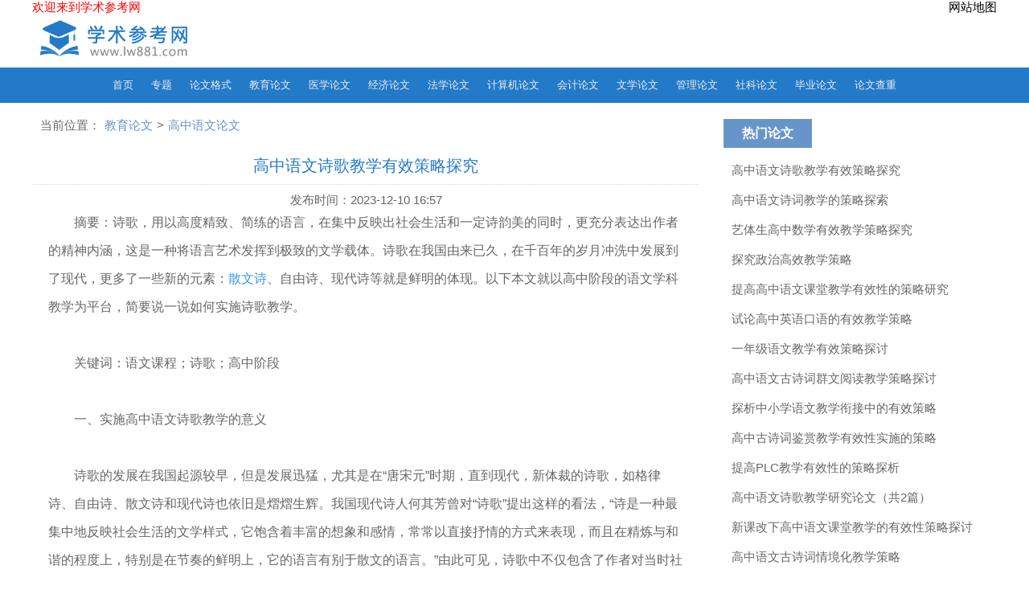

--- FILE ---
content_type: text/html; charset=UTF-8
request_url: https://www.lw881.com/jy/gzyuwen/231486.html
body_size: 9925
content:
<!Doctype html>
<html xmlns="http://www.w3.org/1999/xhtml">

<head>
  <meta http-equiv="Content-Type" content="text/html; charset=utf-8" />
  <meta name="applicable-device" content="pc">
  <title>高中语文诗歌教学有效策略探究_学术参考网</title>
  <meta name="Keywords" content="" />
  <meta name="description" content="摘要：诗歌，用以高度精致、简练的语言，在集中反映出社会生活和一定诗韵美的同时，更充分表达出作者的精神内涵，这是一种将语言艺术发挥到极致的文学载体。诗歌在我国由来已久，在千百年的岁月冲洗中发展到了现代，更多了一些新的元素：散文诗、自由诗、现代诗等就是鲜明的体现。以下本文就以高中阶段的语文学科教学为平台，简要说一说如何实施诗歌教学。 关键" />
  <meta name="toTop" content="true">
<meta name="mobile-agent" content="format=html5;url=https://m.lw881.com/jy/gzyuwen/231486.html">
<link rel="alternate" media="only screen and(max-width:640px)" href="https://m.lw881.com/jy/gzyuwen/231486.html">
<script type="text/javascript">var is_mobile_cms = ''; var web_dir = '/';</script>
<link rel="stylesheet" href="https://www.lw881.com/static/lw881/css/main.css">

<script src="https://www.lw881.com/static/lw881/assets/global/plugins/jquery.min.js" type="text/javascript"></script>
<script src="https://www.lw881.com/static/lw881/assets/js/cms.js" type="text/javascript"></script>
<script src="https://www.lw881.com/static/lw881/js/common.js"></script>  <link type="text/css" rel="stylesheet" href="https://www.lw881.com/static/lw881/css/show.css" />
</head>

<body id="DownBody">
    <!--头部开始-->
<div class="header">
	<div class="s_w">
		<div class="floatright right">
			<ul id="top_nav">
				<li><a href="/sitemap.html" target="_blank">网站地图</a></li>
			</ul>
		</div>
		<div>
			<font color=red>欢迎来到学术参考网</font>
		</div>
		<div class="clear"></div>
	</div>
	<div class="top s_w clearfix " style="position:relative;">
		<span class="logo left">
			<a href="/" title="学术参考网" target="_blank">
				<img src="https://www.lw881.com/static/lw881/images/logo.png" height="55" alt="学术参考网" />
			</a>
		</span>
		
	</div>
</div>
<!--头部-->
<!--导航-->
<div class="menu">
	<div class="head-v3">
		<div class="navigation-up">
			<div class="navigation-inner">
				<div class="navigation-v3" id="yhcms_new_top">
					<ul>
						<li class="" _t_nav="home">
							<a href="/" target="_blank">首页</a>
						</li>
						<li><a href="/zt/" target="_blank">专题</a></li>
						<li class="" _t_nav="210">
							<dd>
								<a href="/geshi/" target="_blank">论文格式</a>
							</dd>
						</li>
												<li class="" _t_nav="1">
							<dd>
								<a href="https://www.lw881.com/jy/" target="_blank">教育论文</a>
							</dd>
						</li>
												<li class="" _t_nav="2">
							<dd>
								<a href="https://www.lw881.com/yx/" target="_blank">医学论文</a>
							</dd>
						</li>
												<li class="" _t_nav="3">
							<dd>
								<a href="https://www.lw881.com/jj/" target="_blank">经济论文</a>
							</dd>
						</li>
												<li class="" _t_nav="4">
							<dd>
								<a href="https://www.lw881.com/fx/" target="_blank">法学论文</a>
							</dd>
						</li>
												<li class="" _t_nav="5">
							<dd>
								<a href="https://www.lw881.com/jsj/" target="_blank">计算机论文</a>
							</dd>
						</li>
												<li class="" _t_nav="7">
							<dd>
								<a href="https://www.lw881.com/kj/" target="_blank">会计论文</a>
							</dd>
						</li>
												<li class="" _t_nav="8">
							<dd>
								<a href="https://www.lw881.com/wx/" target="_blank">文学论文</a>
							</dd>
						</li>
												<li class="" _t_nav="9">
							<dd>
								<a href="https://www.lw881.com/gl/" target="_blank">管理论文</a>
							</dd>
						</li>
												<li class="" _t_nav="15">
							<dd>
								<a href="https://www.lw881.com/shx/" target="_blank">社科论文</a>
							</dd>
						</li>
												<li class="" _t_nav="197">
							<dd>
								<a href="https://www.lw881.com/by/" target="_blank">毕业论文</a>
							</dd>
						</li>
												<li class="" _t_nav="245">
							<dd>
								<a href="https://www.lw881.com/lwcz/" target="_blank">论文查重</a>
							</dd>
						</li>
											</ul>
				</div>
			</div>
		</div>
		<div class="navigation-down">
			<div id="210" class="nav-down-menu menu-1" style="display:none;" _t_nav="210">
				<div class="navigation-down-inner">
										<dl>
						<dd>
							<a hotrep="hp.header.211.compute1" href="https://www.lw881.com/geshi/mb/" target="_blank">论文格式模板</a>
						</dd>
					</dl>
										<dl>
						<dd>
							<a hotrep="hp.header.212.compute1" href="https://www.lw881.com/geshi/timu/" target="_blank">论文题目</a>
						</dd>
					</dl>
										<dl>
						<dd>
							<a hotrep="hp.header.213.compute1" href="https://www.lw881.com/geshi/kaiti/" target="_blank">论文开题</a>
						</dd>
					</dl>
										<dl>
						<dd>
							<a hotrep="hp.header.242.compute1" href="https://www.lw881.com/geshi/wenxian/" target="_blank">参考文献</a>
						</dd>
					</dl>
										<dl>
						<dd>
							<a hotrep="hp.header.243.compute1" href="https://www.lw881.com/geshi/xiezuo/" target="_blank">论文写作</a>
						</dd>
					</dl>
										<dl>
						<dd>
							<a hotrep="hp.header.244.compute1" href="https://www.lw881.com/geshi/zhixie/" target="_blank">论文致谢</a>
						</dd>
					</dl>
									</div>
			</div>


						<div id="1" class="nav-down-menu menu-1" style="display:none;"
				_t_nav="1">
				<div class="navigation-down-inner">
															<dl>
						<dd>
							<a hotrep="hp.header.28.compute1" href="https://www.lw881.com/jy/ll/" target="_blank">教育理论论文</a>
						</dd>
					</dl>
										<dl>
						<dd>
							<a hotrep="hp.header.29.compute1" href="https://www.lw881.com/jy/gl/" target="_blank">教育管理论文</a>
						</dd>
					</dl>
										<dl>
						<dd>
							<a hotrep="hp.header.30.compute1" href="https://www.lw881.com/jy/xq/" target="_blank">学前教育论文</a>
						</dd>
					</dl>
										<dl>
						<dd>
							<a hotrep="hp.header.31.compute1" href="https://www.lw881.com/jy/xx/" target="_blank">小学教育论文</a>
						</dd>
					</dl>
										<dl>
						<dd>
							<a hotrep="hp.header.32.compute1" href="https://www.lw881.com/jy/cd/" target="_blank">初等教育论文</a>
						</dd>
					</dl>
										<dl>
						<dd>
							<a hotrep="hp.header.33.compute1" href="https://www.lw881.com/jy/zd/" target="_blank">中等教育论文</a>
						</dd>
					</dl>
										<dl>
						<dd>
							<a hotrep="hp.header.34.compute1" href="https://www.lw881.com/jy/gd/" target="_blank">高等教育论文</a>
						</dd>
					</dl>
										<dl>
						<dd>
							<a hotrep="hp.header.35.compute1" href="https://www.lw881.com/jy/js/" target="_blank">教育教学论文</a>
						</dd>
					</dl>
										<dl>
						<dd>
							<a hotrep="hp.header.36.compute1" href="https://www.lw881.com/jy/yy/" target="_blank">英语教学论文</a>
						</dd>
					</dl>
										<dl>
						<dd>
							<a hotrep="hp.header.104.compute1" href="https://www.lw881.com/jy/cr/" target="_blank">成人教育论文</a>
						</dd>
					</dl>
										<dl>
						<dd>
							<a hotrep="hp.header.105.compute1" href="https://www.lw881.com/jy/zy/" target="_blank">职业教育论文</a>
						</dd>
					</dl>
										<dl>
						<dd>
							<a hotrep="hp.header.107.compute1" href="https://www.lw881.com/jy/ys/" target="_blank">艺术教育论文</a>
						</dd>
					</dl>
										<dl>
						<dd>
							<a hotrep="hp.header.108.compute1" href="https://www.lw881.com/jy/ysjy/" target="_blank">影视教育论文</a>
						</dd>
					</dl>
										<dl>
						<dd>
							<a hotrep="hp.header.109.compute1" href="https://www.lw881.com/jy/ts/" target="_blank">特殊教育论文</a>
						</dd>
					</dl>
										<dl>
						<dd>
							<a hotrep="hp.header.110.compute1" href="https://www.lw881.com/jy/xl/" target="_blank">心理学教育论文</a>
						</dd>
					</dl>
										<dl>
						<dd>
							<a hotrep="hp.header.111.compute1" href="https://www.lw881.com/jy/sf/" target="_blank">师范教育论文</a>
						</dd>
					</dl>
										<dl>
						<dd>
							<a hotrep="hp.header.112.compute1" href="https://www.lw881.com/jy/tyll/" target="_blank">体育教育论文</a>
						</dd>
					</dl>
										<dl>
						<dd>
							<a hotrep="hp.header.131.compute1" href="https://www.lw881.com/jy/shuxue/" target="_blank">数学论文</a>
						</dd>
					</dl>
										<dl>
						<dd>
							<a hotrep="hp.header.132.compute1" href="https://www.lw881.com/jy/gzyuwen/" target="_blank">高中语文论文</a>
						</dd>
					</dl>
										<dl>
						<dd>
							<a hotrep="hp.header.137.compute1" href="https://www.lw881.com/jy/yjs/" target="_blank">研究生论文</a>
						</dd>
					</dl>
										<dl>
						<dd>
							<a hotrep="hp.header.138.compute1" href="https://www.lw881.com/jy/hx/" target="_blank">化学论文</a>
						</dd>
					</dl>
										<dl>
						<dd>
							<a hotrep="hp.header.142.compute1" href="https://www.lw881.com/jy/tsg/" target="_blank">图书馆论文</a>
						</dd>
					</dl>
										<dl>
						<dd>
							<a hotrep="hp.header.143.compute1" href="https://www.lw881.com/jy/wjzl/" target="_blank">文教资料</a>
						</dd>
					</dl>
										<dl>
						<dd>
							<a hotrep="hp.header.182.compute1" href="https://www.lw881.com/jy/yey/" target="_blank">幼儿园论文</a>
						</dd>
					</dl>
														</div>
			</div>
						<div id="2" class="nav-down-menu menu-1" style="display:none;"
				_t_nav="2">
				<div class="navigation-down-inner">
															<dl>
						<dd>
							<a hotrep="hp.header.37.compute1" href="https://www.lw881.com/yx/zy/" target="_blank">中医学论文</a>
						</dd>
					</dl>
										<dl>
						<dd>
							<a hotrep="hp.header.38.compute1" href="https://www.lw881.com/yx/jc/" target="_blank">基础医学论文</a>
						</dd>
					</dl>
										<dl>
						<dd>
							<a hotrep="hp.header.39.compute1" href="https://www.lw881.com/yx/lc/" target="_blank">临床医学论文</a>
						</dd>
					</dl>
										<dl>
						<dd>
							<a hotrep="hp.header.40.compute1" href="https://www.lw881.com/yx/yf/" target="_blank">预防与卫生学论文</a>
						</dd>
					</dl>
										<dl>
						<dd>
							<a hotrep="hp.header.41.compute1" href="https://www.lw881.com/yx/yxjy/" target="_blank">医学检验论文</a>
						</dd>
					</dl>
										<dl>
						<dd>
							<a hotrep="hp.header.42.compute1" href="https://www.lw881.com/yx/yx/" target="_blank">药学论文</a>
						</dd>
					</dl>
										<dl>
						<dd>
							<a hotrep="hp.header.43.compute1" href="https://www.lw881.com/yx/hl/" target="_blank">医学护理论文</a>
						</dd>
					</dl>
										<dl>
						<dd>
							<a hotrep="hp.header.44.compute1" href="https://www.lw881.com/yx/nk/" target="_blank">内科学论文</a>
						</dd>
					</dl>
										<dl>
						<dd>
							<a hotrep="hp.header.45.compute1" href="https://www.lw881.com/yx/wk/" target="_blank">外科学论文</a>
						</dd>
					</dl>
										<dl>
						<dd>
							<a hotrep="hp.header.113.compute1" href="https://www.lw881.com/yx/zl/" target="_blank">肿瘤学论文</a>
						</dd>
					</dl>
										<dl>
						<dd>
							<a hotrep="hp.header.114.compute1" href="https://www.lw881.com/yx/ekx/" target="_blank">儿科学论文</a>
						</dd>
					</dl>
										<dl>
						<dd>
							<a hotrep="hp.header.115.compute1" href="https://www.lw881.com/yx/fckx/" target="_blank">妇产科学论文</a>
						</dd>
					</dl>
										<dl>
						<dd>
							<a hotrep="hp.header.134.compute1" href="https://www.lw881.com/yx/yichuanxue/" target="_blank">遗传学论文</a>
						</dd>
					</dl>
														</div>
			</div>
						<div id="3" class="nav-down-menu menu-1" style="display:none;"
				_t_nav="3">
				<div class="navigation-down-inner">
															<dl>
						<dd>
							<a hotrep="hp.header.46.compute1" href="https://www.lw881.com/jj/cz/" target="_blank">财政金融论文</a>
						</dd>
					</dl>
										<dl>
						<dd>
							<a hotrep="hp.header.47.compute1" href="https://www.lw881.com/jj/kj/" target="_blank">会计审计论文</a>
						</dd>
					</dl>
										<dl>
						<dd>
							<a hotrep="hp.header.48.compute1" href="https://www.lw881.com/jj/gy/" target="_blank">工业经济论文</a>
						</dd>
					</dl>
										<dl>
						<dd>
							<a hotrep="hp.header.49.compute1" href="https://www.lw881.com/jj/tjx/" target="_blank">统计学论文</a>
						</dd>
					</dl>
										<dl>
						<dd>
							<a hotrep="hp.header.50.compute1" href="https://www.lw881.com/jj/jj/" target="_blank">计量经济学论文</a>
						</dd>
					</dl>
										<dl>
						<dd>
							<a hotrep="hp.header.51.compute1" href="https://www.lw881.com/jj/gl/" target="_blank">计划经济管理论文</a>
						</dd>
					</dl>
										<dl>
						<dd>
							<a hotrep="hp.header.52.compute1" href="https://www.lw881.com/jj/ny/" target="_blank">农业经济论文</a>
						</dd>
					</dl>
										<dl>
						<dd>
							<a hotrep="hp.header.53.compute1" href="https://www.lw881.com/jj/xc/" target="_blank">信息产业经济论文</a>
						</dd>
					</dl>
										<dl>
						<dd>
							<a hotrep="hp.header.54.compute1" href="https://www.lw881.com/jj/jt/" target="_blank">交通运输经济论文</a>
						</dd>
					</dl>
										<dl>
						<dd>
							<a hotrep="hp.header.116.compute1" href="https://www.lw881.com/jj/myjj/" target="_blank">贸易经济论文</a>
						</dd>
					</dl>
										<dl>
						<dd>
							<a hotrep="hp.header.117.compute1" href="https://www.lw881.com/jj/yd/" target="_blank">邮电经济论文</a>
						</dd>
					</dl>
										<dl>
						<dd>
							<a hotrep="hp.header.133.compute1" href="https://www.lw881.com/jj/fdcjjx/" target="_blank">房地产经济学论文</a>
						</dd>
					</dl>
										<dl>
						<dd>
							<a hotrep="hp.header.193.compute1" href="https://www.lw881.com/jj/wgjjx/" target="_blank">微观经济学论文</a>
						</dd>
					</dl>
										<dl>
						<dd>
							<a hotrep="hp.header.194.compute1" href="https://www.lw881.com/jj/zzjjx/" target="_blank">政治经济学论文</a>
						</dd>
					</dl>
										<dl>
						<dd>
							<a hotrep="hp.header.195.compute1" href="https://www.lw881.com/jj/hgjjx/" target="_blank">宏观经济学论文</a>
						</dd>
					</dl>
										<dl>
						<dd>
							<a hotrep="hp.header.196.compute1" href="https://www.lw881.com/jj/xfjjx/" target="_blank">西方经济学论文</a>
						</dd>
					</dl>
														</div>
			</div>
						<div id="4" class="nav-down-menu menu-1" style="display:none;"
				_t_nav="4">
				<div class="navigation-down-inner">
															<dl>
						<dd>
							<a hotrep="hp.header.55.compute1" href="https://www.lw881.com/fx/fx/" target="_blank">法学理论论文</a>
						</dd>
					</dl>
										<dl>
						<dd>
							<a hotrep="hp.header.56.compute1" href="https://www.lw881.com/fx/sf/" target="_blank">司法制度论文</a>
						</dd>
					</dl>
										<dl>
						<dd>
							<a hotrep="hp.header.57.compute1" href="https://www.lw881.com/fx/mf/" target="_blank">民法论文</a>
						</dd>
					</dl>
										<dl>
						<dd>
							<a hotrep="hp.header.58.compute1" href="https://www.lw881.com/fx/gjf/" target="_blank">国际法论文</a>
						</dd>
					</dl>
										<dl>
						<dd>
							<a hotrep="hp.header.59.compute1" href="https://www.lw881.com/fx/xf/" target="_blank">刑法论文</a>
						</dd>
					</dl>
										<dl>
						<dd>
							<a hotrep="hp.header.60.compute1" href="https://www.lw881.com/fx/xzf/" target="_blank">行政法论文</a>
						</dd>
					</dl>
										<dl>
						<dd>
							<a hotrep="hp.header.126.compute1" href="https://www.lw881.com/fx/jjf/" target="_blank">经济法论文</a>
						</dd>
					</dl>
										<dl>
						<dd>
							<a hotrep="hp.header.127.compute1" href="https://www.lw881.com/fx/xfa/" target="_blank">宪法论文</a>
						</dd>
					</dl>
														</div>
			</div>
						<div id="5" class="nav-down-menu menu-1" style="display:none;"
				_t_nav="5">
				<div class="navigation-down-inner">
															<dl>
						<dd>
							<a hotrep="hp.header.61.compute1" href="https://www.lw881.com/jsj/xxaq/" target="_blank">信息安全论文</a>
						</dd>
					</dl>
										<dl>
						<dd>
							<a hotrep="hp.header.62.compute1" href="https://www.lw881.com/jsj/rj/" target="_blank">软件开发论文</a>
						</dd>
					</dl>
										<dl>
						<dd>
							<a hotrep="hp.header.63.compute1" href="https://www.lw881.com/jsj/zn/" target="_blank">智能科技论文</a>
						</dd>
					</dl>
										<dl>
						<dd>
							<a hotrep="hp.header.64.compute1" href="https://www.lw881.com/jsj/wl/" target="_blank">计算机网络论文</a>
						</dd>
					</dl>
										<dl>
						<dd>
							<a hotrep="hp.header.65.compute1" href="https://www.lw881.com/jsj/yy/" target="_blank">应用电子技术论文</a>
						</dd>
					</dl>
										<dl>
						<dd>
							<a hotrep="hp.header.66.compute1" href="https://www.lw881.com/jsj/tx/" target="_blank">通信论文</a>
						</dd>
					</dl>
										<dl>
						<dd>
							<a hotrep="hp.header.67.compute1" href="https://www.lw881.com/jsj/js/" target="_blank">计算机应用论文</a>
						</dd>
					</dl>
										<dl>
						<dd>
							<a hotrep="hp.header.68.compute1" href="https://www.lw881.com/jsj/xx/" target="_blank">信息管理论文</a>
						</dd>
					</dl>
										<dl>
						<dd>
							<a hotrep="hp.header.69.compute1" href="https://www.lw881.com/jsj/wdz/" target="_blank">微电子论文</a>
						</dd>
					</dl>
										<dl>
						<dd>
							<a hotrep="hp.header.118.compute1" href="https://www.lw881.com/jsj/gyjs/" target="_blank">工业技术论文</a>
						</dd>
					</dl>
										<dl>
						<dd>
							<a hotrep="hp.header.119.compute1" href="https://www.lw881.com/jsj/slgc/" target="_blank">水利工程论文</a>
						</dd>
					</dl>
										<dl>
						<dd>
							<a hotrep="hp.header.120.compute1" href="https://www.lw881.com/jsj/hjkx/" target="_blank">环境科学论文</a>
						</dd>
					</dl>
														</div>
			</div>
						<div id="7" class="nav-down-menu menu-1" style="display:none;"
				_t_nav="7">
				<div class="navigation-down-inner">
															<dl>
						<dd>
							<a hotrep="hp.header.89.compute1" href="https://www.lw881.com/kj/ys/" target="_blank">预算会计论文</a>
						</dd>
					</dl>
										<dl>
						<dd>
							<a hotrep="hp.header.90.compute1" href="https://www.lw881.com/kj/cw/" target="_blank">财务会计论文</a>
						</dd>
					</dl>
										<dl>
						<dd>
							<a hotrep="hp.header.91.compute1" href="https://www.lw881.com/kj/cb/" target="_blank">成本会计论文</a>
						</dd>
					</dl>
										<dl>
						<dd>
							<a hotrep="hp.header.92.compute1" href="https://www.lw881.com/kj/dsh/" target="_blank">会计电算化论文</a>
						</dd>
					</dl>
										<dl>
						<dd>
							<a hotrep="hp.header.93.compute1" href="https://www.lw881.com/kj/gl/" target="_blank">管理会计论文</a>
						</dd>
					</dl>
										<dl>
						<dd>
							<a hotrep="hp.header.94.compute1" href="https://www.lw881.com/kj/gj/" target="_blank">国际会计论文</a>
						</dd>
					</dl>
										<dl>
						<dd>
							<a hotrep="hp.header.128.compute1" href="https://www.lw881.com/kj/kjll/" target="_blank">会计理论论文</a>
						</dd>
					</dl>
										<dl>
						<dd>
							<a hotrep="hp.header.130.compute1" href="https://www.lw881.com/kj/kjkz/" target="_blank">会计控制论文</a>
						</dd>
					</dl>
														</div>
			</div>
						<div id="8" class="nav-down-menu menu-1" style="display:none;"
				_t_nav="8">
				<div class="navigation-down-inner">
															<dl>
						<dd>
							<a hotrep="hp.header.70.compute1" href="https://www.lw881.com/wx/zx/" target="_blank">中国哲学论文</a>
						</dd>
					</dl>
										<dl>
						<dd>
							<a hotrep="hp.header.71.compute1" href="https://www.lw881.com/wx/ys/" target="_blank">艺术理论论文</a>
						</dd>
					</dl>
										<dl>
						<dd>
							<a hotrep="hp.header.72.compute1" href="https://www.lw881.com/wx/xl/" target="_blank">心理学论文</a>
						</dd>
					</dl>
										<dl>
						<dd>
							<a hotrep="hp.header.73.compute1" href="https://www.lw881.com/wx/ll/" target="_blank">伦理学论文</a>
						</dd>
					</dl>
										<dl>
						<dd>
							<a hotrep="hp.header.74.compute1" href="https://www.lw881.com/wx/new/" target="_blank">新闻论文</a>
						</dd>
					</dl>
										<dl>
						<dd>
							<a hotrep="hp.header.75.compute1" href="https://www.lw881.com/wx/mx/" target="_blank">美学论文</a>
						</dd>
					</dl>
										<dl>
						<dd>
							<a hotrep="hp.header.76.compute1" href="https://www.lw881.com/wx/ljx/" target="_blank">逻辑学论文</a>
						</dd>
					</dl>
										<dl>
						<dd>
							<a hotrep="hp.header.77.compute1" href="https://www.lw881.com/wx/yy/" target="_blank">音乐舞蹈论文</a>
						</dd>
					</dl>
										<dl>
						<dd>
							<a hotrep="hp.header.78.compute1" href="https://www.lw881.com/wx/xj/" target="_blank">喜剧表演论文</a>
						</dd>
					</dl>
										<dl>
						<dd>
							<a hotrep="hp.header.121.compute1" href="https://www.lw881.com/wx/ggx/" target="_blank">广告学论文</a>
						</dd>
					</dl>
										<dl>
						<dd>
							<a hotrep="hp.header.122.compute1" href="https://www.lw881.com/wx/dsdy/" target="_blank">电视电影论文</a>
						</dd>
					</dl>
										<dl>
						<dd>
							<a hotrep="hp.header.123.compute1" href="https://www.lw881.com/wx/zxll/" target="_blank">哲学理论论文</a>
						</dd>
					</dl>
										<dl>
						<dd>
							<a hotrep="hp.header.124.compute1" href="https://www.lw881.com/wx/sjzx/" target="_blank">世界哲学论文</a>
						</dd>
					</dl>
										<dl>
						<dd>
							<a hotrep="hp.header.125.compute1" href="https://www.lw881.com/wx/zj/" target="_blank">宗教论文</a>
						</dd>
					</dl>
														</div>
			</div>
						<div id="9" class="nav-down-menu menu-1" style="display:none;"
				_t_nav="9">
				<div class="navigation-down-inner">
															<dl>
						<dd>
							<a hotrep="hp.header.79.compute1" href="https://www.lw881.com/gl/xz/" target="_blank">行政管理论文</a>
						</dd>
					</dl>
										<dl>
						<dd>
							<a hotrep="hp.header.80.compute1" href="https://www.lw881.com/gl/gs/" target="_blank">工商管理论文</a>
						</dd>
					</dl>
										<dl>
						<dd>
							<a hotrep="hp.header.81.compute1" href="https://www.lw881.com/gl/sc/" target="_blank">市场营销论文</a>
						</dd>
					</dl>
										<dl>
						<dd>
							<a hotrep="hp.header.82.compute1" href="https://www.lw881.com/gl/qy/" target="_blank">企业管理论文</a>
						</dd>
					</dl>
										<dl>
						<dd>
							<a hotrep="hp.header.83.compute1" href="https://www.lw881.com/gl/cb/" target="_blank">成本管理论文</a>
						</dd>
					</dl>
										<dl>
						<dd>
							<a hotrep="hp.header.84.compute1" href="https://www.lw881.com/gl/rl/" target="_blank">人力资源论文</a>
						</dd>
					</dl>
										<dl>
						<dd>
							<a hotrep="hp.header.85.compute1" href="https://www.lw881.com/gl/xm/" target="_blank">项目管理论文</a>
						</dd>
					</dl>
										<dl>
						<dd>
							<a hotrep="hp.header.86.compute1" href="https://www.lw881.com/gl/ny/" target="_blank">旅游管理论文</a>
						</dd>
					</dl>
										<dl>
						<dd>
							<a hotrep="hp.header.87.compute1" href="https://www.lw881.com/gl/ds/" target="_blank">电子商务管理论文</a>
						</dd>
					</dl>
										<dl>
						<dd>
							<a hotrep="hp.header.88.compute1" href="https://www.lw881.com/gl/gg/" target="_blank">公共管理论文</a>
						</dd>
					</dl>
										<dl>
						<dd>
							<a hotrep="hp.header.135.compute1" href="https://www.lw881.com/gl/zl/" target="_blank">质量管理论文</a>
						</dd>
					</dl>
										<dl>
						<dd>
							<a hotrep="hp.header.141.compute1" href="https://www.lw881.com/gl/wlgl/" target="_blank">物流管理论文</a>
						</dd>
					</dl>
														</div>
			</div>
						<div id="15" class="nav-down-menu menu-1" style="display:none;"
				_t_nav="15">
				<div class="navigation-down-inner">
															<dl>
						<dd>
							<a hotrep="hp.header.95.compute1" href="https://www.lw881.com/shx/sn/" target="_blank">三农问题论文</a>
						</dd>
					</dl>
										<dl>
						<dd>
							<a hotrep="hp.header.96.compute1" href="https://www.lw881.com/shx/hb/" target="_blank">环境保护论文</a>
						</dd>
					</dl>
										<dl>
						<dd>
							<a hotrep="hp.header.97.compute1" href="https://www.lw881.com/shx/ll/" target="_blank">伦理道德论文</a>
						</dd>
					</dl>
										<dl>
						<dd>
							<a hotrep="hp.header.98.compute1" href="https://www.lw881.com/shx/cz/" target="_blank">城镇建设论文</a>
						</dd>
					</dl>
										<dl>
						<dd>
							<a hotrep="hp.header.99.compute1" href="https://www.lw881.com/shx/rk/" target="_blank">人口生育论文</a>
						</dd>
					</dl>
										<dl>
						<dd>
							<a hotrep="hp.header.100.compute1" href="https://www.lw881.com/shx/zb/" target="_blank">资本主义论文</a>
						</dd>
					</dl>
										<dl>
						<dd>
							<a hotrep="hp.header.101.compute1" href="https://www.lw881.com/shx/sh/" target="_blank">社会主义论文</a>
						</dd>
					</dl>
										<dl>
						<dd>
							<a hotrep="hp.header.102.compute1" href="https://www.lw881.com/shx/mz/" target="_blank">民主制度论文</a>
						</dd>
					</dl>
										<dl>
						<dd>
							<a hotrep="hp.header.139.compute1" href="https://www.lw881.com/shx/kj/" target="_blank">科技论文</a>
						</dd>
					</dl>
														</div>
			</div>
						<div id="197" class="nav-down-menu menu-1" style="display:none;"
				_t_nav="197">
				<div class="navigation-down-inner">
															<dl>
						<dd>
							<a hotrep="hp.header.198.compute1" href="https://www.lw881.com/by/jy/" target="_blank">教育毕业论文</a>
						</dd>
					</dl>
										<dl>
						<dd>
							<a hotrep="hp.header.199.compute1" href="https://www.lw881.com/by/gl/" target="_blank">管理学毕业论文</a>
						</dd>
					</dl>
										<dl>
						<dd>
							<a hotrep="hp.header.201.compute1" href="https://www.lw881.com/by/jj/" target="_blank">经济学毕业论文</a>
						</dd>
					</dl>
										<dl>
						<dd>
							<a hotrep="hp.header.202.compute1" href="https://www.lw881.com/by/yx/" target="_blank">医学毕业论文</a>
						</dd>
					</dl>
										<dl>
						<dd>
							<a hotrep="hp.header.203.compute1" href="https://www.lw881.com/by/gczj/" target="_blank">工程造价毕业论文</a>
						</dd>
					</dl>
										<dl>
						<dd>
							<a hotrep="hp.header.204.compute1" href="https://www.lw881.com/by/jsj/" target="_blank">计算机毕业论文</a>
						</dd>
					</dl>
										<dl>
						<dd>
							<a hotrep="hp.header.205.compute1" href="https://www.lw881.com/by/fx/" target="_blank">法学毕业论文</a>
						</dd>
					</dl>
														</div>
			</div>
						<div id="245" class="nav-down-menu menu-1" style="display:none;"
				_t_nav="245">
				<div class="navigation-down-inner">
															<dl>
						<dd>
							<a hotrep="hp.header.246.compute1" href="https://www.lw881.com/lwcz/zwlwcz/" target="_blank">知网查重</a>
						</dd>
					</dl>
										<dl>
						<dd>
							<a hotrep="hp.header.247.compute1" href="https://www.lw881.com/lwcz/wfcc/" target="_blank">万方查重</a>
						</dd>
					</dl>
										<dl>
						<dd>
							<a hotrep="hp.header.252.compute1" href="https://www.lw881.com/lwcz/lwjc/" target="_blank">论文降重</a>
						</dd>
					</dl>
										<dl>
						<dd>
							<a hotrep="hp.header.255.compute1" href="https://www.lw881.com/lwcz/cjwt/" target="_blank">常见问题</a>
						</dd>
					</dl>
														</div>
			</div>
					</div>
	</div>
</div>
</div>    <div class="main s_w">

        <div class="main_right wzl m_20">
            <div class="right_bar">
                <div class="mbx wzl">当前位置：<a href="https://www.lw881.com/jy/">教育论文</a>><a href="https://www.lw881.com/jy/gzyuwen/">高中语文论文</a></div>
            </div>
            
            <div class="right_nr" style="padding-left: 0px; padding-right: 0px; margin-left: 0px;">
                <div class="top_tit">
                    <h1>高中语文诗歌教学有效策略探究</h1>
                    <div class=""><span>发布时间：2023-12-10 16:57</span></div>
                </div>
                
                <div class="lw_xx" style="font-size:16px">
                    <p>　　摘要：诗歌，用以高度精致、简练的语言，在集中反映出社会生活和一定诗韵美的同时，更充分表达出作者的精神内涵，这是一种将语言艺术发挥到极致的文学载体。诗歌在我国由来已久，在千百年的岁月冲洗中发展到了现代，更多了一些新的元素：<a href="https://qk.lw881.com/9241/" target="_blank" style="color:#3395ed">散文诗</a>、自由诗、现代诗等就是鲜明的体现。以下本文就以高中阶段的语文学科教学为平台，简要说一说如何实施诗歌教学。</p><p><br/></p><p>　　关键词：语文课程；诗歌；高中阶段</p><p><br/></p><p>　　一、实施高中语文诗歌教学的意义</p><p><br/></p><p>　　诗歌的发展在我国起源较早，但是发展迅猛，尤其是在“唐宋元”时期，直到现代，新体裁的诗歌，如格律诗、自由诗、散文诗和现代诗也依旧是熠熠生辉。我国现代诗人何其芳曾对“诗歌”提出这样的看法，“诗是一种最集中地反映社会生活的文学样式，它饱含着丰富的想象和感情，常常以直接抒情的方式来表现，而且在精炼与和谐的程度上，特别是在节奏的鲜明上，它的语言有别于散文的语言。”由此可见，诗歌中不仅包含了作者对当时社会生活背景的评判，更穿插了创作者无尽的想象以及对文字提炼出的韵律美，这是我们在实施语文诗歌教学中应当重点关注的问题，也是凸显诗歌教学意义和价值的部分。</p><p><br/></p><p>　　二、提升高中语文诗歌教学有效性的具体方法</p><p><br/></p><p>　　（一）边朗读，边讲解体会诗人传递的思想感情</p><p><br/></p><p>　　通过朗读语文课文，尤其是诗歌，可以近距离感受到诗歌作品带来的韵律美，更能增加读者和作者精神和情感沟通的可能性，我国宋代诗人朱熹就非常主张朗读，他提出，凡读书，需要读得字字响亮，不可误一字，不可牵强暗记。并且大力倡导反复精读，逐字逐句朗读，所以，古语中所说的“熟读唐诗三百首，不会做诗也会吟。”就是这个道理。</p><p><br/></p><p>　　比如，《采薇》一诗中，首先从“毛序”中我们可以看出戍边将士的一种苦寒之意，“文王”在位时，国家的西面和北面都有外敌不断骚扰，所以，奉了皇帝的命令，将军带领士兵守护国土，保卫国家。而这首诗歌就是出自戍边将士口中，它赋予了一个时代以经典，又放在现代来看，具有一定的潮流气息。文章自始至终都是由四字短句链接而成，意思紧凑连贯，给人无限的想象空间，另外，朗读起来更是抑扬顿挫，铿锵有力，从结合诗歌的韵律美和想象美来看，这首诗歌具有十分宝贵的欣赏和品味价值。教师可以带领学生一边朗读，一边感受其中的诗歌含义，感染时光的流逝、见证生命由青壮走向垂暮的岁月痕迹。</p><p><br/></p><p>　　（二）结合诗人创作的背景，品读鉴赏语文诗歌</p><p><br/></p><p>　　古典诗歌，每一首成功作品，都像是一坛陈年老酒，越放越陈，越品越香。而在品读诗歌作品的过程中，唯一无法缺少的就是结合诗人创作背景进行品鉴的过程。每位诗人在不同社会背景下，可能会经历不同的事情，进而产生不同的情感，这就直接导致了诗人在欣赏同样的一幅自然景观时，会产生不同的描写景象。</p><p><br/></p><p>　　比如在教学《念奴娇·赤壁怀古》一课时，可以深入挖掘词人的创作背景，该词是我国宋代著名文学家苏轼所作，其词风慷慨豪迈，开篇以滚滚长江之水表现出汹涌粗狂的气势，之后以三国时期“孙刘联盟”携手大败曹操于赤壁的历史故事串联整篇文章，词末更借助“人生如梦，一尊还酹江月”表达了自己对人生世事难料，无法预测的无奈和释怀。结合创作背景来看，我们可知晓苏轼在创作这首词时已年近半百，他因为“乌台诗案”的原因，被新派官僚主义随意安排罪名，谪贬于当时的黄州，距离赤壁江岸尺步之遥，为了抒发自己的愤懑、愁苦之情，他来到这里，眼中看到面前汹涌的江水，乱石穿空，一时间联想到三国周瑜合力大败曹操的情境，更联想到自己的人生经历，起起伏伏，终不得志，此情与此景交相呼应，在此背景下记以此篇。在教学中，我们当从作者心怀国家的角度对学生实施启发，更辅之以作者豪放的写作风格，让语文诗歌赏析入情入境。</p><p><br/></p><p>　　（三）挖掘诗歌中的人格魅力，感受精神的洗礼</p><p><br/></p><p>　　诗歌中，部分作品更暗含了深刻的育人哲学。如，一代枭雄的曹操，其《短歌行》：“对酒当歌，人生几何……”就以饱满的情绪和慷慨激昂的壮志永远被后世所称颂。而对于他的一生，则有褒有贬，在我国的戏曲中更是给了他一个“白脸”的象征。但，人非圣贤，孰能无过，对于一个人我们还是要汲取他的优点和可贵之处。从“慨当以慷，忧思难忘。”到“周公吐哺，天下归心。”表现了曹操对统一天地，结束战乱格局的一种美好期望。而原本他是比较愁苦的，只能靠饮酒来麻醉自己，但是，到了诗歌结尾，则从个人的情感上升到了对国家美好未来的感慨上，这难道不是个人精神境界的一种提升和对困难永不屈服的体现？学习诗歌，应当在于取其精华，摒弃糟粕，感受诗歌中的这种人格魅力，可以让教师和学生获得精神的洗礼，灵魂的升华，达到部分<a href="https://qk.lw881.com/9119/" target="_blank" style="color:#3395ed">高中生</a>德育的效果。</p><p><br/></p><p>　　综上，诗歌是想象和激情交相辉映的语言，也是艺术的体现。它的意境美、韵律美和想象美无处不在，但需要在特定的条件下才得以展示，所以，实施高中语文诗歌教学，要懂得积极<a href="https://qk.lw881.com/9435/" target="_blank" style="color:#3395ed">创造</a>这样的教学情境，对学生实施正确而科学的指导，争取让他们形成自主学习、合作探讨模式，品味诗歌的意境，赏析语言的艺术。</p>                </div>
                
                <p style="margin-top: 20px;margin-left: 20px;" class="prenext">
                    上一篇：<a href="https://www.lw881.com/jy/gzyuwen/231375.html" target="_blank">高中语文教材古诗文用字特征及字词教学研究</a>                </p>
                <p style="margin-left: 20px;" class="prenext">
                    下一篇：<a href="https://www.lw881.com/jy/gzyuwen/231600.html" target="_blank">高中语文古诗词情境化教学策略</a>                </p>
            </div>
        </div>
    
        <div class="main_left wzr m_20">
            <div class="left_bk m_20">
                <h3 class="bt_0 clearfix"><span>热门论文</span></h3>
                <div class="con">
                    <ul class="s_news_list clearfix">
                                                    <li><a href="https://www.lw881.com/jy/gzyuwen/231486.html" title="高中语文诗歌教学有效策略探究" target="_blank">高中语文诗歌教学有效策略探究</a></li>
                                                    <li><a href="https://www.lw881.com/jy/gzyuwen/165132.html" title="高中语文诗词教学的策略探索" target="_blank">高中语文诗词教学的策略探索</a></li>
                                                    <li><a href="https://www.lw881.com/jy/ll/152913.html" title="艺体生高中数学有效教学策略探究" target="_blank">艺体生高中数学有效教学策略探究</a></li>
                                                    <li><a href="https://www.lw881.com/jy/172273.html" title=" 探究政治高效教学策略" target="_blank"> 探究政治高效教学策略</a></li>
                                                    <li><a href="https://www.lw881.com/jy/gzyuwen/170790.html" title="提高高中语文课堂教学有效性的策略研究" target="_blank">提高高中语文课堂教学有效性的策略研究</a></li>
                                                    <li><a href="https://www.lw881.com/jy/cd/111083.html" title="试论高中英语口语的有效教学策略" target="_blank">试论高中英语口语的有效教学策略</a></li>
                                                    <li><a href="https://www.lw881.com/jy/xx/218911.html" title="一年级语文教学有效策略探讨" target="_blank">一年级语文教学有效策略探讨</a></li>
                                                    <li><a href="https://www.lw881.com/jy/gzyuwen/231997.html" title="高中语文古诗词群文阅读教学策略探讨" target="_blank">高中语文古诗词群文阅读教学策略探讨</a></li>
                                                    <li><a href="https://www.lw881.com/jy/xx/220725.html" title="探析中小学语文教学衔接中的有效策略" target="_blank">探析中小学语文教学衔接中的有效策略</a></li>
                                                    <li><a href="https://www.lw881.com/jy/gzyuwen/128204.html" title="高中古诗词鉴赏教学有效性实施的策略" target="_blank">高中古诗词鉴赏教学有效性实施的策略</a></li>
                                                    <li><a href="https://www.lw881.com/jy/js/145969.html" title="提高PLC教学有效性的策略探析" target="_blank">提高PLC教学有效性的策略探析</a></li>
                                                    <li><a href="https://www.lw881.com/jy/gzyuwen/208460.html" title="高中语文诗歌教学研究论文（共2篇）" target="_blank">高中语文诗歌教学研究论文（共2篇）</a></li>
                                                    <li><a href="https://www.lw881.com/jy/gzyuwen/173555.html" title="新课改下高中语文课堂教学的有效性策略探讨" target="_blank">新课改下高中语文课堂教学的有效性策略探讨</a></li>
                                                    <li><a href="https://www.lw881.com/jy/gzyuwen/231600.html" title="高中语文古诗词情境化教学策略" target="_blank">高中语文古诗词情境化教学策略</a></li>
                                                    <li><a href="https://www.lw881.com/jy/gzyuwen/128187.html" title="高年级识字教学有效性策略探析" target="_blank">高年级识字教学有效性策略探析</a></li>
                                            </ul>
                </div>
            </div>
            
            <div class="left_bk m_20">
                <h3 class="bt_0 clearfix">
                    <span>热门推荐</span>
                </h3>
                <div class="con">
                    <ul class="s_news_list clearfix">
                                                                            <li><a href="/qt/lwfb/270466.html" title="毕业论文文献综述多少字" target="_blank">毕业论文文献综述多少字</a></li>
                                                    <li><a href="/qt/lwfb/270467.html" title="就业课论文3000字" target="_blank">就业课论文3000字</a></li>
                                                    <li><a href="/qt/lwfb/270468.html" title="教师师德师风建设论文" target="_blank">教师师德师风建设论文</a></li>
                                                    <li><a href="/qt/lwfb/270469.html" title="毕业论文前言怎么写范文" target="_blank">毕业论文前言怎么写范文</a></li>
                                                    <li><a href="/qt/lwfb/270470.html" title="有实例的小学师德论文" target="_blank">有实例的小学师德论文</a></li>
                                                    <li><a href="/qt/lwfb/270471.html" title="论文查重免费微信公众号" target="_blank">论文查重免费微信公众号</a></li>
                                                    <li><a href="/qt/lwfb/270472.html" title="论文的个人简介和致谢" target="_blank">论文的个人简介和致谢</a></li>
                                                    <li><a href="/qt/lwfb/270473.html" title="科学小论文怎么写400" target="_blank">科学小论文怎么写400</a></li>
                                                    <li><a href="/qt/lwfb/270474.html" title="毕业论文提纲指的是什么" target="_blank">毕业论文提纲指的是什么</a></li>
                                                    <li><a href="/qt/lwfb/270475.html" title="论文的心得体会怎么写" target="_blank">论文的心得体会怎么写</a></li>
                                            </ul>
                </div>
            </div>
            
            <div class="left_bk m_20">
                <h3 class="bt_0 clearfix"><span>推荐问答</span></h3>
                <div class="con">
                    <ul class="s_news_list clearfix">
                                                                            <li><a href="/qikan/158193.html" title="数学建模论文的要求" target="_blank">数学建模论文的要求</a></li>
                                                    <li><a href="/qikan/158194.html" title="sci论文条件" target="_blank">sci论文条件</a></li>
                                                    <li><a href="/qikan/158195.html" title="3d打印技术论文3000字" target="_blank">3d打印技术论文3000字</a></li>
                                                    <li><a href="/qikan/158196.html" title="摄影杂志内页排版" target="_blank">摄影杂志内页排版</a></li>
                                                    <li><a href="/qikan/158197.html" title="cad2012编辑文字快捷键" target="_blank">cad2012编辑文字快捷键</a></li>
                                            </ul>
                </div>
            </div>
        </div>
    
    <!--main结束-->
  </div>

  <style>
    .footer_nav a {
        padding-left: 10px;
        padding-right: 10px;
    }
</style>
<!--底部-->
<div class="footer">
	<div class="s_w">

		<div class="footer_b s_w m_20">
			<div class="footer_nav">
				<a href="/yx/"  target="_blank">医学论文</a>|
				<a href="/z/" rel="nofollow" target="_blank">专题</a> |
				<a href="/qk/" target="_blank">期刊</a> |
				<a href="/qqq/" target="_blank">最新期刊</a> |
				<a href="/www/" target="_blank">论文问答</a> |
				<a href="https://qk.lw881.com/" target="_blank">期刊发表</a> |
				<a href="/wenda/" target="_blank">论文发表</a> |
				<a href="/qikan/" target="_blank">期刊问答</a> |
				<a href="/lunwen/" target="_blank">期刊论文</a> |
				<a href="/xueshu/" target="_blank">学术论文</a> |
				<a href="/baike/" target="_blank">职称论文</a> |
				<a href="/xsfb/" target="_blank">学术期刊</a> |
				<a href="/zclw/" target="_blank">职称论文</a> |
				<a href="/qklw/" target="_blank">期刊论文</a> |
				<a href="/xsqk/" target="_blank">学术期刊</a> |
				<a href="/yxlw/" target="_blank">医学论文</a> |
				<a href="/wsx/" target="_blank">医学论文百科</a> |
				<a href="https://ask.lw881.com/" target="_blank">毕业论文问答网</a> |
				<a href="/know/" target="_blank">毕业论文</a> |
				<a href="/bylw/" target="_blank">毕业论文问答</a> |
				<a href="/hbx/" target="_blank">毕业论文百科</a> |
				<a href="/thesis/" target="_blank">职称论文知识库</a> |
				<a href="/journal/" target="_blank">期刊发表知识库</a> |
				<a href="/paper/" target="_blank">论文发表知识库</a> |
				<a href="/science/" target="_blank">学术论文知识库</a> |
				<a href="/wiki/" target="_blank">期刊论文知识库</a> |
				<a href="/dg/" target="_blank">学术期刊知识库</a> |
				<a href="/km/" target="_blank">期刊投稿知识库</a> |
				<a href="/ph/" target="_blank">学术发表知识库</a> |
				<a href="/dx/" target="_blank">论文百科</a>
			</div>
			<p>
                专业的<a href="https://www.lw881.com/" target="_blank">论文发表</a>、
                <a href="https://www.lw881.com/" target="_blank">论文投稿</a>、
                发表<a href="https://www.lw881.com/" target="_blank">职称论文</a>、
                <a href="https://www.lw881.com/" target="_blank">期刊论文发表</a>网站
            </p>
			<p style="text-align: center;">免责声明：本网站部分资源、信息来源于网络，完全免费共享，仅供学习和研究使用，版权和著作权归原作者所有</p><p style="text-align: center;">如有不愿意被转载的情况，请通知我们删除已转载的信息。</p>			
		</div>
	</div>
</div>

<!--底部-->
<script type="text/javascript" src="//api.tongjiniao.com/c?_=598597234691518464" async></script>
<script src="/kefu/gw/gw.js"></script></body>

</html>


--- FILE ---
content_type: text/css
request_url: https://www.lw881.com/static/lw881/css/main.css
body_size: 5674
content:
@charset "utf-8";
body {
  font-family: -apple-system, BlinkMacSystemFont, Helvetica Neue, PingFang SC, Microsoft YaHei, Source Han Sans SC, Noto Sans CJK SC, WenQuanYi Micro Hei, sans-serif;
  font-size: 15px;
  margin: 0;
  color: #666;
  padding: 0;
  background-color: #FFF;
}
a {
  text-decoration: none;
  color: #333333;
}
a img {
  border: medium none;
}
.clear {
  clear: both;
}
textarea {
  resize: none;
}
body,
ul,
ol,
li,
dl,
dd,
p,
h1,
h2,
h3,
h4,
h5,
h6,
form,
fieldset,
.pr,
.pc,
img,
div,
a,
input {
  margin: 0;
  padding: 0;
  list-style: none;
  border: 0px;
}
li {
  list-style-type: none;
}
a {
  text-decoration: none;
  color: #000000;
}
.w1170 {
  width: 1170px;
  margin: 0 auto;
}
/*导航*/
.head-v3 {
  position: relative;
  z-index: 100;
  min-width: 1000px;
}
.head-v3 .navigation-inner {
  margin: 0 auto;
  width: 1023px;
  position: relative;
}
.navigation-up {
  height: 44px;
  background: #227ac9;
}
.navigation-up .navigation-v3 {
  float: left;
}
.navigation-up .navigation-v3 ul {
  float: left;
}
.navigation-up .navigation-v3 li {
  float: left;
  color: #fff;
}
.navigation-up .navigation-v3 .nav-up-selected-inpage {
  background: #202833;
}
.navigation-up .navigation-v3 li h2 {
  font-weight: normal;
  padding: 0;
  margin: 0;
}
.navigation-up .navigation-v3 li h2 a {
  padding: 0 13px;
  color: #fff;
  display: inline-block;
  line-height: 44px;
  font-family: "microsoft yahei";
}
.navigation-down {
  position: absolute;
  top: 44px;
  left: 0px;
  width: 100%;
}
.navigation-down .nav-down-menu {
  width: 100%;
  margin: 0;
  background: #344157;
  position: absolute;
  top: 0px;
}
.navigation-down .nav-down-menu .navigation-down-inner {
  margin: auto;
  width: 1000px;
  position: relative;
}
.navigation-down .nav-down-menu dl {
  float: left;
  margin: 5px 10px;
}
.navigation-down .menu-1 dt {
  font: normal 16px "microsoft yahei";
  color: #61789e;
  padding-bottom: 10px;
  border-bottom: 1px solid #61789e;
  margin-bottom: 10px;
}
.navigation-down .menu-1 dd a {
  color: #fff;
  font: normal 14px/30px "microsoft yahei";
}
.navigation-down .menu-1 dd a:hover {
  color: #60aff6;
}
.navigation-down .menu-2 dd a,
.navigation-down .menu-3 dd a {
  color: #fff;
  font: normal 16px "microsoft yahei";
}
.pages .page_start,
.pages .page_prev,
.pages .page_next,
.pages .page_end,
.more_attr {
  background: url("../images/prList.gif") no-repeat;
}
.pages a,
.pages .page_info,
.pages .page_start,
.pages .page_prev,
.pages .page_cur,
.pages .page_end,
.pages .page_break {
  display: inline-block;
  text-align: center;
  white-space: nowrap;
  width: 20px;
  height: 20px;
  line-height: 20px;
  padding: 0 4px;
  color: #333;
}
.pages a,
.pages .page_start,
.pages .page_prev,
.pages .page_cur,
.pages .page_end {
  border: #bbb 1px solid;
}
.pages a:hover {
  border: #f60 1px solid;
  text-decoration: none;
  color: #f60;
}
.pages .page_start,
.pages .page_prev,
.pages .page_next,
.pages .page_end {
  width: 45px;
}
.pages .page_cur {
  border: none;
  font-weight: bold;
  color: #f60;
}
.pages .info {
  padding-right: 12px;
}
.pages .page_start,
.pages .page_end {
  color: #999;
}
.page_break {
  font-size: 14px;
}
.pages .page_start {
  background-position: -4px -426px;
}
.pages .page_prev {
  background-position: -13px -445px;
}
.pages .page_next {
  background-position: -28px -445px;
}
.pages .page_end {
  background-position: -16px -426px;
}
/*搜索*/
.search_form {
  float: left;
}
.searchselect {
  z-index: 49;
  float: left;
  margin: 0 5px 0 0px;
  FLOAT: left;
  POSITION: relative;
  HEIGHT: 28px;
}
.searchselect SPAN {
  FLOAT: left;
  HEIGHT: 25px;
}
.searchselect A.searchselectbtn {
  FLOAT: left;
  HEIGHT: 25px;
}
.searchselect SPAN {
  background: url(../images/xs.png) right center no-repeat;
  WIDTH: 50px;
  height: 28px;
  line-height: 28px;
  cursor: pointer;
  COLOR: #333333;
  TEXT-INDENT: 12px;
  POSITION: relative;
}
.searchselectbtn {
  background: url(/images/bg02.gif) no-repeat 0 12px;
  WIDTH: 10px;
}
.searchContainer INPUT {
  PADDING-RIGHT: 4px;
  PADDING-LEFT: 4px;
  FLOAT: left;
  PADDING-BOTTOM: 2px;
  WIDTH: 246px;
  LINE-HEIGHT: 19px;
  PADDING-TOP: 2px;
  HEIGHT: 19px;
  border: 1px solid #fff;
  margin-left: 1px;
}
.searchbtn {
  FLOAT: left;
  WIDTH: 69px;
  HEIGHT: 25px;
}
.searchselect ul {
  height: 24px;
}
.searchselect ul li {
  float: left;
  height: 24px;
  line-height: 24px;
  margin-right: 10px;
  text-align: center;
}
.searchselect ul li a {
  color: #999;
  LINE-HEIGHT: 24px;
  border-top: 0;
  border-bottom: 0;
}
.search_form .keywords {
  border: 0px;
  height: 27px;
  line-height: 27px;
  width: 270px !important;
  width: 270px;
  display: inline;
}
.submit {
  color: #FFF;
  background-color: #ff8b27;
  border: 0;
  height: 36px;
  padding: 0 25px;
  font-size: 15px;
  border: none;
  cursor: pointer;
}
.cx {
  width: 280px;
  float: left;
  border: 2px solid #ff8b27;
  background-color: #FFF;
  border-right: 0;
  height: 32px;
  line-height: 32px;
}
.pt {
  height: 26px;
  margin: 2px 0 2px 8px;
  width: 100%;
  border: 0;
  outline: none;
}
.topcenter {
  margin-left: 166px;
  padding-top: 5px;
}
/*导航*/
.menu {
  background-color: #227ac9;
  height: 44px;
}
.menu ul li {
  float: left;
}
.menu ul li a {
  color: #f3ecec;
  line-height: 44px;
  padding: 0 11px;
  display: inline-block;
  font-size: 13px;
  font-family: "微软雅黑";
}
.menu ul li a.on {
  background-color: #344157;
  text-decoration: none;
}
.menu ul li a:hover {
  color: #ffffff;
  background-color: #344157;
  text-decoration: none;
}
.left {
  float: left;
}
.wzl {
  float: left;
}
.right {
  float: right;
}
.wzr {
  float: right;
}
.red {
  color: #F00;
}
.clear {
  clear: both;
}
.List .Items li {
  white-space: nowrap !important;
}
.red {
  color: #F00;
}
ul li a:hover {
  color: #fc8400;
}
i {
  font-style: normal;
}
.clearfix:before,
.clearfix:after {
  content: ".";
  display: block;
  visibility: hidden;
  height: 0;
  line-height: 0;
  font-size: 0;
}
.clearfix:after {
  clear: both;
}
.clearfix {
  zoom: 1;
}
.m_30 {
  margin-top: 30PX;
}
.m_20 {
  margin-top: 10px;
}
.hide {
  display: none;
}
input,
img {
  vertical-align: middle;
}
.s_w {
  width: 1200px;
  margin: 0 auto;
  overflow: hidden;
}
.wei_li {
  display: block;
  overflow: hidden;
  zoom: 1;
  margin-top: 10px;
}
.wei_li span {
  display: block;
  float: left;
  width: 100px;
  text-align: center;
  background-color: #6895c9;
  color: #fff;
  padding-top: 4px;
  padding-bottom: 4px;
}
.wei_li_div {
  overflow: hidden;
  zoom: 1;
}
.wei_li_div a {
  display: block;
  float: left;
  padding: 1px 2px 5px 2px;
  color: #666;
  margin-left: 18px;
}
.hcurrent {
  margin: 20px 0 10px 0;
}
.npage li {
  display: inline;
  margin: 0 5px;
}
.npage li a,
.npage li a:visited {
  color: #666;
  line-height: 24px;
  padding: 2px 6px 2px 6px;
  border: 1px solid #D9D9D9;
  height: 24px;
  overflow: hidden;
  background: #fff;
}
.npage li a:hover,
.npage li a:active {
  color: #333;
  background: #DCDDDF;
  border: 1px solid #D9D9D9;
}
.npage li.thisclass a {
  color: #fff;
  line-height: 24px;
  padding: 2px 6px 2px 6px;
  background: #fb7600;
  border: 1px solid #fb7600;
  height: 24px;
  overflow: hidden;
}
.tab_conbox {
  border: 1px solid #e7e7e7;
  border-top: none;
}
.tabs {
  height: 32px;
  border-bottom: 1px solid #e7e7e7;
  border-left: 1px solid #e7e7e7;
  width: 100%;
  background: #e7e7e7;
}
.tab_con {
  padding: 12px;
  font-size: 14px;
  line-height: 175%;
}
.tab_con a {
  margin: 10px;
}
/*推荐期刊*/
#recommend_1 {
  margin-top: 20px;
  box-sizing: border-box;
  padding: 10px;
  background: white;
}
#recommend_1 .rec-item-1 {
  display: none;
}
#recommend_1 .rec-item-1.rec {
  display: block;
}
#recommend_1 .tit-button {
  overflow: hidden;
}
#recommend_1 .tit {
  font-size: 20px;
  font-weight: bold;
  color: #2b2b2b;
  padding: 5px 0;
  float: left;
}
#recommend_1 .button {
  vertical-align: bottom;
  float: right;
  padding-right: 20px;
  cursor: pointer;
}
#recommend_1 .button b {
  font-size: 20px;
  color: #cccccc;
}
#recommend_1 ul {
  overflow: hidden;
}
#recommend_1 li {
  float: left;
  width: 20%;
}
#recommend_1 li a {
  display: block;
  overflow: hidden;
  white-space: nowrap;
  text-overflow: ellipsis;
  font-size: 14px;
  color: #555;
  line-height: 1.8;
}
/*推荐论文*/
#recommend {
  margin-top: 20px;
  box-sizing: border-box;
  padding: 10px;
  background: white;
}
#recommend .rec-item {
  display: none;
}
#recommend .rec-item.rec {
  display: block;
}
#recommend .tit-button {
  overflow: hidden;
}
#recommend .tit {
  font-size: 20px;
  font-weight: bold;
  color: #2b2b2b;
  padding: 5px 0;
  float: left;
}
#recommend .button {
  vertical-align: bottom;
  float: right;
  padding-right: 20px;
  cursor: pointer;
}
#recommend .button b {
  font-size: 20px;
  color: #cccccc;
}
#recommend ul {
  overflow: hidden;
}
#recommend li {
  float: left;
  width: 33.3%;
}
#recommend li a {
  display: block;
  overflow: hidden;
  white-space: nowrap;
  text-overflow: ellipsis;
  font-size: 14px;
  color: #555;
  line-height: 1.8;
}
.header {
  padding-bottom: 10px;
  overflow: hidden;
  margin: 0 auto;
  background-color: #fff;
}
.header .logo {
  float: left;
  margin-left: 10px;
}
.header .keymenu {
  width: 750px;
  float: left;
  margin-top: 5px;
  margin-left: 5px;
}
.header .keymenu li {
  display: inline-block;
  width: 78px;
  line-height: 2;
  font-size: 13px;
}
.header .site {
  float: right;
  margin-right: 10px;
}
.header .site li {
  line-height: 1.5;
  font-size: 14px;
  border: 1px solid #bda374;
  border-radius: 13px;
  margin-top: 5px;
  padding: 0px 10px;
}
.header .site li span {
  display: inline-block;
  width: 13px;
  height: 13px;
  margin-right: 5px;
}
.header .site li .icon1 {
  background: url(../images/icon1.png) no-repeat;
}
.header .site li .icon2 {
  background: url(../images/icon2.png) no-repeat;
}
.nav {
  height: 50px;
  line-height: 50px;
  background: #3a8eda;
  margin: 0 auto;
}
.nav li {
  width: 125px;
  display: inline-block;
}
.nav li a {
  display: inline-block;
  width: 100%;
  text-align: center;
  color: #f2f2f2;
  font-size: 18px;
}
.nav li.active {
  background: #227ac9;
}
.nav li a:hover {
  background: #227ac9;
}
.banner {
  overflow: hidden;
  background-color: #fff;
  margin-top: 10px;
  position: relative;
}
.banner img {
  width: 100%;
}
.banner span {
  position: absolute;
  right: 2px;
  bottom: 2px;
  border-radius: 2px;
  background-color: white;
  font-size: 12px;
  padding: 2px 5px;
}
.title span,
.hotlist .title h2 {
  display: inline-block;
  vertical-align: middle;
  margin-left: 10px;
  font-size: 16px;
}
.list-new li i {
  font-style: normal;
  color: rgba(0, 0, 0, 0.3);
  margin-right: 5px;
}
.list-new li .list-item {
  float: left;
  width: 310px;
  overflow: hidden;
  white-space: nowrap;
  text-overflow: ellipsis;
}
.list-new li span {
  color: rgba(0, 0, 0, 0.3);
  float: right;
  margin-right: 10px;
  line-height: 2;
}
.list-new li a {
  color: #909090;
  line-height: 2;
  font-size: 14px;
}
.slideTxtBox {
  width: 780px;
  text-align: left;
  height: 303px;
}
.slideTxtBox .hd {
  z-index: 1;
  height: 30px;
  line-height: 30px;
  padding: 0 20px;
  border-bottom: 1px solid #00aa4a;
  position: relative;
}
.slideTxtBox .hd ul {
  float: left;
  position: absolute;
  left: 20px;
  top: -1px;
  height: 32px;
}
.slideTxtBox .hd ul li {
  color: #676767;
  float: left;
  padding: 0 15px;
  cursor: pointer;
  margin-left: 20px;
  border: 1px solid #ccc;
  border-bottom: 1px solid #00aa4a;
}
.slideTxtBox .hd ul li.on {
  height: 30px;
  background: #f0fdf6;
  border: 1px solid #00aa4a;
  border-bottom: 2px solid #fff;
  color: #00aa4a;
}
.slideTxtBox .bd dl {
  padding: 15px;
  zoom: 1;
}
.slideTxtBox .hd ul li h2 {
  font-weight: normal;
  font-size: 16px;
}
.slideTxtBox .bd li {
  height: 24px;
  line-height: 24px;
}
.slideTxtBox .bd li .date {
  float: right;
  color: #999;
}
.slideTxtBox .hd .gd {
  float: right;
  margin-right: 20px;
  color: #bbbbbb;
}
.slideTxtBox .bd dl dt {
  overflow: hidden;
  display: block;
  margin-bottom: 15px;
}
.slideTxtBox .bd dl dt .dt_left {
  float: left;
  width: 203px;
  height: 108px;
}
.slideTxtBox .bd dl dt .dt_right {
  width: 526px;
  float: right;
}
.slideTxtBox .bd dl dt .dt_right h3 {
  color: #00aa4a;
  font-size: 16px;
  padding: 10px 0px;
}
.slideTxtBox .bd dl dt .dt_right p {
  color: #686868;
  font-size: 13px;
  line-height: 2;
}
.slideTxtBox .bd dl dd {
  width: 50%;
  float: left;
  line-height: 2;
  font-size: 13px;
  overflow: hidden;
}
.slideTxtBox .bd dl dd a {
  color: #646464;
}
.slideTxtBox .bd dl dd span {
  float: right;
  margin-right: 34px;
  color: #bbbbbb;
}
.slideTxtBox .bd dl dt.gd {
  position: absolute;
  right: 42px;
  top: -31px;
  z-index: 100;
}
.slideTxtBox .bd dl dt.gd a {
  color: #bbbbbb;
}
.hottag a {
  display: inline-block;
  padding: 5px 5px;
  background-color: #f2f2f2;
  margin-top: 5px;
  line-height: 2;
  font-size: 14px;
  color: rgba(0, 0, 0, 0.7);
}
.ad8 {
  margin: 20px 0px;
  padding-top: 261px;
}
.slide8 {
  margin: 20px auto;
}
.hotlist ul li {
  line-height: 3;
  font-size: 13px;
}
.hotlist ul li a {
  color: #646464;
}
.hotlist ul li span {
  float: right;
  color: #bbbbbb;
}
.friendlink {
  margin-top: 10px;
  padding: 30px;
  background-color: #fff;
}
.friendlink h4 {
  color: #ff6600;
  font-size: 16px;
  padding: 10px 0px;
  border-bottom: 3px solid #ccc;
  margin-bottom: 10px;
}
.friendlink .link a {
  font-size: 14px;
  padding: 10px;
  line-height: 2;
  color: #646464;
}
.friendlink .link {
  padding-bottom: 10px;
}
.friendlink .footer {
  border-top: 1px solid #ccc;
  padding-top: 40px;
  padding-bottom: 20px;
}
.friendlink .footer ul {
  width: 61%;
  margin: 0 auto;
}
.friendlink .footer ul li {
  display: inline-block;
}
.friendlink .footer ul li a {
  border-right: 1px solid #ccc;
  padding: 3px 20px;
  font-size: 14px;
  color: #646464;
}
.friendlink .footer ul li:last-child a {
  border: none;
}
.friendlink .footer p {
  text-align: center;
  line-height: 2;
  color: #bbbbbb;
  font-size: 14px;
  padding-top: 30px;
}
.footer {
  margin-top: 20px;
  padding-bottom: 20px;
}
.friend {
  background-color: #fdfdfd;
  border: 1px solid #eee;
  padding: 18px 16px;
  margin-top: 20px;
}
.friend h3 {
  color: #227ac9;
  font-size: 16px;
  margin-bottom: 10px;
  border-bottom: 2px solid #ddd;
  padding-bottom: 10px;
}
.friend a {
  color: #666;
  padding: 0 5px;
  font-size: 13px;
}
.friend span {
  float: right;
}
.footer_nav {
  text-align: center;
  padding: 10px 0px;
}
.footer_nav a {
  padding: 0 20px;
  font-size: 14px;
  color: #666;
}
.footer_b {
  text-align: center;
  background-color: #fff;
  padding: 30px 0px;
}
.footer_b p {
  line-height: 2;
  color: #666;
}
.footer_b p a {
  color: inherit;
}
.fl {
  display: inline;
  float: left;
}
.fr {
  display: inline;
  float: right;
}
.cf:after {
  content: "";
  clear: both;
  display: block;
  height: 0;
  overflow: hidden;
}
.cf {
  zoom: 1;
}
.pb10 {
  padding-bottom: 10px;
}
.mt10 {
  margin-top: 10px;
}
.case {
  width: 1100px;
  height: auto;
  margin: 0 auto;
  padding: 5px;
}
.case .title2 {
  height: 20px;
  border-bottom: 3px solid #e7e7e7;
  padding-bottom: 10px;
}
.case .title2 h2 {
  font-size: 20px;
  font-family: "microsoft yahei";
}
.case .title-list {
  position: relative;
  top: 6px;
}
.case .title-list li {
  padding-left: 5px;
  line-height: 20px;
  text-align: center;
  float: left;
  display: inline;
  font-size: 14px;
}
.case .title-list li.on {
  color: #f60;
  font-weight: 700;
}
.case .title-list b {
  display: inline-block;
  width: 0;
  height: 0;
  margin-top: -3px;
  border-style: solid dashed dashed dashed;
  border-width: 9px;
  border-color: #f60 #fff #fff #fff;
  overflow: hidden;
  zoom: 1;
  font-size: 0;
}
.product {
  min-height: 20px;
  height: auto;
  position: relative;
  overflow: hidden;
  display: none;
  margin-top: 5px;
}
.product ul {
  position: absolute;
  left: 0;
}
.product-wrap .show {
  display: block;
}
.product-wrap .product li {
  float: left;
  display: inline;
  border: 2px solid #fafafa;
  transition: 0.4s;
  -webkit-transition: 0.4s;
  -moz-transition: 0.4s;
  -o-transition: 0.4s;
  -ms-transition: 0.4s;
}
.product-wrap .product li.ml0 {
  margin-left: 0;
}
.product-wrap .product li a.imgwrap {
  display: block;
  width: 226px;
  height: 200px;
  background: #fff;
  text-align: center;
}
.product-wrap .product li p {
  padding-left: 15px;
  color: #666;
  line-height: 22px;
}
.product-wrap .product li p a {
  color: #666;
  text-decoration: none;
}
.product-wrap .product li p a:hover {
  color: #f60;
  text-decoration: none;
}
/**/
.main_left {
  width: 340px;
}
.main_right {
  width: 830px;
}
.right_bar {
  padding: 0 10px;
}
.right_bar span {
  color: #257bc6;
  font-size: 16px;
  font-family: "微软雅黑";
  line-height: 36px;
  float: right;
}
.right_bar div {
  height: 36px;
  line-height: 36px;
  width: 100%;
}
.right_bar div a {
  padding: 0 5px;
  color: #6893be;
}
.right_nr {
  padding: 15px 20px;
  margin-top: 40px;
}
.right_nr a {
  color: #227ac9;
}
/*qin*/
/*期刊学科*/
.subnav {
  width: 1000px;
  height: 120px;
}
.subnav dl {
  font-size: 14px;
}
.subnav dl dt {
  width: 130px;
  height: 116px;
  float: left;
  margin-left: 20px;
  margin-top: 15px;
  color: #666666;
}
.edu {
  float: left;
  margin-top: 10px;
  width: 780px;
  height: 50px;
}
.edu a,
.file a {
  float: left;
  color: #666666;
  width: 45px;
  height: 25px;
  display: block;
  text-align: center;
  line-height: 25px;
  margin-right: 10px;
  margin-top: 2px;
}
.edu a:hover,
.file a:hover {
  background-color: #227ac9;
  color: #fff;
  text-decoration: none;
}
.file {
  width: 960px;
  height: 50px;
}
/*期刊论文发表*/
.scl {
  width: 100%;
  height: 410px;
  border: 1px #e1e1e1 solid;
  margin-top: 10px;
}
.scl h1 {
  font-size: 16px;
  height: 35px;
  line-height: 35px;
  text-align: center;
}
.scl_title ul {
  margin-left: 5px;
  height: 30px;
}
.scl_title ul li {
  float: left;
  height: 25px;
  line-height: 25px;
  width: 68px;
  cursor: pointer;
}
.scl_title input {
  float: left;
  display: block;
  margin-top: 7px;
  cursor: pointer;
}
.scl_title a {
  display: block;
  float: left;
  font-size: 12px;
  color: #000;
  margin-left: 3px;
}
.scl_body {
  clear: both;
  font-size: 14px;
  color: #000;
}
.scl_body a {
  color: #F00;
  margin-left: 5px;
}
.scl_body li {
  margin-top: 4px;
  width: 400px;
}
input.lu {
  width: 145px;
  height: 23px;
  border-radius: 2px;
  border: 2px #a7c0cc solid;
  outline: none;
}
input.lq {
  padding: 5px 0;
  outline: none;
}
.scl_body p {
  float: left;
  width: 45px;
  text-align: right;
  line-height: 25px;
  font-size: 12px;
}
.scl_body textarea {
  width: 146px;
  height: 80px;
  border-radius: 2px;
  border: 2px #a7c0cc solid;
  outline: none;
}
input.dq {
  float: left;
  width: 78px;
  height: 21px;
  border-radius: 2px;
  border: 2px #a7c0cc solid;
  outline: none;
}
.scl_body li img {
  float: left;
  display: block;
  width: 56px;
  height: 20px;
  margin-top: 2px;
  margin-left: 8px;
}
.scl_i {
  margin-top: 15px;
}
.scl_i i {
  float: left;
  display: block;
  width: 81px;
  height: 28px;
  margin-left: 15px;
}
input#ims {
  outline: none;
}
.right_bar h2 {
  font-weight: normal;
  font-size: 15px;
  display: inline;
}
.fixed {
  top: 10px;
  width: inherit;
}
.taglist2 {
  margin: 15px 0px;
  height: 24px;
  color: #ffffff;
  overflow: hidden;
}
.lw_bt {
  color: #227ac9;
  font-family: "微软雅黑";
  font-size: 14px;
}
.lw_bt span {
  color: #ff8b27;
}
.lw_zy {
  margin-top: 15px;
  line-height: 22px;
}
.lw_time {
  margin-top: 5px;
  color: #999;
}
.right_nr ul li {
  padding: 15px 0;
}
.top_tit {
  text-align: center;
}
.top_tit h3 {
  font-size: 18px;
  font-family: "微软雅黑";
  color: #227ac9;
  font-weight: normal;
  background: url(../images/lw_list_line.jpg) 0 bottom repeat-x;
  padding-bottom: 10px;
  margin-bottom: 10px;
}
.top_tit h1 {
  font-size: 20px;
  font-family: "微软雅黑";
  color: #227ac9;
  font-weight: normal;
  background: url(../images/lw_list_line.jpg) 0 bottom repeat-x;
  padding-bottom: 10px;
  margin-bottom: 10px;
}
.zy_w {
  padding: 20px;
  background: #f8f8f8;
  margin: 20px 0;
  font-size: 14px;
}
.lw_xx {
  padding-left: 20px;
  padding-right: 20px;
  font-size: 14px;
}
.right_nr p {
  line-height: 24px;
}
.cp_main {
  margin-top: 30px;
}
.taglist a {
  background: #379be9;
  padding: 5px 8px;
  height: 24px;
  color: #ffffff;
  line-height: 24px;
  margin-right: 6px;
  display: inline-block;
  margin-top: 10px;
}
.catList_a {
  background: #f8f8f8;
  border: 1px solid #e6e6e6;
  margin-top: 10px;
  padding: 15px 20px;
}
.catList_a1 {
  background: #fff;
  border: 1px solid #e6e6e6;
  margin-top: 10px;
  padding: 15px 20px;
}
.qk_list li {
  position: relative;
  background: url(../images/lw_list_line.jpg) 0 bottom repeat-x;
  padding: 15px 0;
}
.cp-ch-more {
  background: url(../images/cp-more-down.jpg) right center no-repeat;
  padding-right: 15px;
  font-weight: bold;
  color: #666;
  cursor: pointer;
}
.cp-ch-more.up {
  background: url(../images/cp-more-up.jpg) right center no-repeat;
}
/*栏目介绍*/
.jieshao {
  padding: 5px;
  line-height: 24px;
}
.bt_0 span {
  background: #6895c9;
  color: #fff;
  font-size: 16px;
  padding: 0 23px;
  height: 36px;
  line-height: 36px;
  display: inline-block;
}
.bt_0 a {
  color: #666;
  font-size: 12px;
  font-weight: normal;
  margin-top: 10px;
}
/*6-24*/
.keywords {
  width: 300px;
  float: left;
  margin-right: 45px;
}
.s_news_list {
  padding-top: 10px;
}
.s_news_list li {
  padding: 9px 0;
  overflow: hidden;
  text-overflow: ellipsis;
}
.s_news_list li a {
  color: #666;
  padding-left: 10px;
  white-space: nowrap;
  float: left;
  width: 100%;
  overflow: hidden;
  text-overflow: ellipsis;
}
.s_news_list li span {
  float: right;
  color: #999;
}
.tags-list {
  padding: 10px;
  box-sizing: border-box;
  width: inherit;
}
.tags-list .title {
  font-size: 20px;
  margin-bottom: 10px;
}
.tags-list .items li {
  box-sizing: border-box;
  display: inline-block;
  font-size: 14px;
  line-height: 25px;
  margin-right: 5px;
  margin-bottom: 10px;
  padding: 0 5px;
  background: aliceblue;
  border-radius: 20px;
}
.s_bt {
  background: #6895c9;
  height: 33px;
  padding-left: 10px;
  color: #fff;
  line-height: 33px;
  font-family: "微软雅黑";
  font-weight: lighter;
}
.s_bt a {
  color: #fff;
  padding-right: 10px;
}
.s-txt {
  width: 158px;
  height: 24px;
  border: 1px solid #e3e3e3;
  padding-left: 5px;
}


--- FILE ---
content_type: text/css
request_url: https://www.lw881.com/static/lw881/css/show.css
body_size: 2982
content:
@charset "utf-8";
/*new css*/
.s_login {
  position: relative;
  border-top: none;
  overflow: hidden;
  background: url(/public/images/image_message.jpg) no-repeat;
  height: 235px;
}
.p1 {
  font-size: 12px;
  color: cornflowerblue;
  padding-left: 20px;
  padding-top: 5px;
}
.s_online_img {
  display: inline-block;
  width: 216px;
}
.online-btn {
  display: inline-block;
  width: 85px;
  height: 27px;
  background: #ff9600;
  color: #fff;
  font-size: 12px;
  position: absolute;
  top: 115px;
  left: 13px;
  z-index: 10;
  border-radius: 3px;
  text-align: center;
  line-height: 27px;
}
.online-btn:hover {
  color: #fff;
  text-decoration: none;
}
.s-login-ul {
  padding: 0 7px 6px;
}
.s-login-ul li {
  padding: 25px 0;
  border-top: 1px dotted #eae6e2;
  display: table;
  width: 100%;
}
.s-login-ul li.s-login-li3 {
  border-bottom: 1px dotted #eae6e2;
}
.s-login-ul li a {
  text-decoration: none;
}
.s-login-ul li img {
  float: left;
  display: block;
  margin-right: 12px;
}
.s-login-ul li .s-login-em {
  display: block;
  font-style: normal;
  font-size: 12px;
  color: #616161;
}
.s-login-ul li .s-login-span {
  display: block;
  font-size: 14px;
  color: #ff9600;
  margin-top: 5px;
}
/*new css end*/
.s_login_main {
  background: #f8f8f8;
  padding: 10px 0 0px 14px;
}
.s_login_main ul li {
  padding-top: 6px;
}
.s_login_main ul li label {
  width: 30px;
  display: inline-block;
  color: #333;
}
.s_dl {
  background: #ff8b27;
  color: #fff;
  margin-top: 5px;
  display: block;
  width: 110px;
  line-height: 26px;
  text-align: center;
  font-size: 14px;
}
.s_dl:hover {
  color: #fff;
  background: #e6710c;
  text-decoration: none;
}
.wjma {
  color: #6895c9;
  font-size: 14px;
  margin-right: 10px;
}
.main1-2 {
  width: 509px;
  margin-left: 17px;
}
.main1-3 {
  width: 242px;
}
.List {
  padding: 10px;
  border: 1px solid #e6e6e6;
  box-sizing: border-box;
}
.Lists h2 {
  font-size: 20px;
  margin-bottom: 10px;
}
.List .Items li {
  box-sizing: border-box;
  display: inline-block;
  font-size: 14px;
  line-height: 25px;
  margin-right: 5px;
  margin-bottom: 5px;
  padding: 0 5px;
  border: 1px solid #e6e6e6;
}
.right_nr {
  padding: 15px 20px;
  margin-top: 40px;
}
.right_nr a {
  color: #227ac9;
}
.lw_bt {
  color: #227ac9;
  font-size: 14px;
}
.lw_bt span {
  color: #ff8b27;
}
.lw_zy {
  margin-top: 15px;
  line-height: 22px;
}
.lw_time {
  margin-top: 5px;
  color: #999;
}
.right_nr ul li {
  background: url(../images/lw_list_line.jpg) 0 bottom repeat-x;
  padding: 15px 0;
}
.top_tit {
  text-align: center;
}
.top_tit h3 {
  font-size: 18px;
  color: #227ac9;
  font-weight: normal;
  background: url(../images/lw_list_line.jpg) 0 bottom repeat-x;
  padding-bottom: 10px;
  margin-bottom: 10px;
}
.top_tit h1 {
  font-size: 20px;
  color: #227ac9;
  font-weight: normal;
  background: url(../images/lw_list_line.jpg) 0 bottom repeat-x;
  padding-bottom: 10px;
  margin-bottom: 10px;
}
.zy_w {
  padding: 20px;
  background: #f8f8f8;
  margin: 20px 0;
  font-size: 14px;
}
.lw_xx {
  padding-left: 20px;
  padding-right: 20px;
  font-size: 16px;
}
.lw_xx h2{
    border-left: 4px solid #2689e1;
    margin: 23px 0px;
    padding-left: 16px;
}
.right_nr p {
  line-height: 35px;
}
.cp_main {
  margin-top: 30px;
}
.catList_a {
  background: #f8f8f8;
  border: 1px solid #e6e6e6;
  margin-top: 10px;
  padding: 15px 20px;
}
.catList_a1 {
  background: #fff;
  border: 1px solid #e6e6e6;
  margin-top: 10px;
  padding: 15px 20px;
}
.qk_list li {
  position: relative;
  background: url(../images/lw_list_line.jpg) 0 bottom repeat-x;
  padding: 15px 0;
}
.cp-ch-more {
  background: url(../images/cp-more-down.jpg) right center no-repeat;
  padding-right: 15px;
  font-weight: bold;
  color: #666;
  cursor: pointer;
}
.cp-ch-more.up {
  background: url(../images/cp-more-up.jpg) right center no-repeat;
}
/*2015年3月10日更新*/
.right_nr .zhuce li {
  background: none;
}
.zc-name {
  float: left;
  width: 80px;
}
.zhuce label {
  width: 80px;
  display: inline-block;
}
.zhuce label span {
  color: red;
}
.zc-txt {
  border: 1px solid #e6e6e6;
  width: 260px;
  padding: 10px;
  height: 12px;
}
.ljzc {
  display: block;
  width: 115px;
  height: 40px;
  background: #237aca;
  color: #fff;
  font-size: 14px;
  text-align: center;
  line-height: 40px;
  margin-left: 85px;
}
.ljzc:hover {
  text-decoration: none;
  background: #3194ee;
  color: #fff;
}
.qkjj_nr h3 {
  color: #227ac9;
  border-bottom: 1px solid #ccc;
  padding-bottom: 5px;
  margin-bottom: 10px;
}
.xgqk {
  width: 104%;
  margin: 10px 0;
}
.xgqk li {
  float: left;
  margin-right: 26px;
}
.xgqk li p {
  text-align: center;
}
.xgqks li {
  float: left;
  margin-right: 11px;
  margin-left: 10px;
  margin-top: 20px;
  margin-bottom: 10px;
}
.xgqks li p {
  text-align: center;
  margin-top: 10px;
}
.ly-hf {
  padding: 10px 0;
}
.ly-hf span {
  color: #09F;
  background: url(images/gly.png) left center no-repeat;
  padding-left: 15px;
  line-height: 22px;
  display: block;
  float: left;
}
.ly-hf p {
  line-height: 22px;
  color: #666;
}
.ly_bt {
  border-bottom: 1px solid #ccc;
  margin-bottom: 20px;
  padding-bottom: 8px;
}
.textbg-1 {
  border: 1px solid #ddd;
  padding: 5px;
  width: 300px;
  height: 20px;
}
.pl-form tr th {
  width: 100px;
  text-align: right;
  font-weight: normal;
  padding-right: 20px;
}
.pl-form .pldj span {
  margin-right: 15px;
}
.pl-form .pldj span input {
  padding-right: 5px;
}
.pl-form .tjpl {
  background: #227ac9;
  padding: 8px 25px;
  color: #fff;
}
.pl-w {
  background-color: #f9f9f9;
  border: 1px solid #e6e6e6;
  padding: 10px 0;
  margin-top: 20px;
}
.ly_bt {
  margin-top: 20px;
}
.ly_bt .yhpl {
  font-size: 14px;
}
.ly-con {
  width: 766px;
}
.huiyuan-left {
  width: 245px;
}
.hy-user {
  text-align: center;
  background: #fcfcfc;
  border: 1px solid #e6e6e6;
  padding: 20px 0;
  width: 243px;
}
.xzwj {
  background: #f6f6f6;
  border: 1px solid #e6e6e6;
  color: #666;
  padding: 5px 20px;
}
.hyzx {
  background: #fcfcfc;
  border: 1px solid #e6e6e6;
}
.hyzx .bt {
  background: #227ac9;
  color: #fff;
  line-height: 34px;
  padding: 0 10px;
}
.hyzx ul {
  padding: 20px 0;
}
.hyzx ul li {
  padding: 10px 0;
  padding-left: 40px;
  margin: 3px 0;
}
.hyzx ul li:hover {
  background: #6895c9;
  color: #fff;
}
.hyzx ul li.current {
  background: #6895c9;
  color: #fff;
}
.xgyx {
  margin-left: 10px;
  color: #ff9900;
}
#lwsm {
  background: #f8f8f8;
  padding: 15px;
}
#lwsm span {
  color: #ff8b27;
  padding-bottom: 10px;
}
#jingxuan li {
  width: 48%;
  float: left;
  margin-left: 10px;
}
.bt_3 {
  background: #f8f8f8;
  line-height: 38px;
  padding: 0 10px;
}
.bt_3 span {
  color: #227ac9;
}
.bt_3 a {
  font-size: 12px;
  font-weight: lighter;
}
.p_wen {
  width: 807px;
  height: 93px;
  background: url(../images/fblc.jpg);
  padding-left: 193px;
}
.p_wen span {
  background: url(../images/fblc2.jpg) no-repeat;
  display: block;
  float: left;
  cursor: pointer;
}
.p_wen span:hover {
  background: url(../images/fblc1.jpg) no-repeat;
  display: block;
  float: left;
}
.p_wen span.s1 {
  width: 50px;
  height: 90px;
  margin-left: 59;
  background-position: -193px, 0px;
}
.p_wen span.s2 {
  width: 47px;
  height: 90px;
  margin-left: 59px;
  background-position: -302px, 0px;
}
.p_wen span.s3 {
  width: 50px;
  height: 90px;
  margin-left: 58px;
  background-position: -408px, 0px;
}
.p_wen span.s4 {
  width: 73px;
  height: 90px;
  margin-left: 49px;
  background-position: -507px, 0px;
}
.p_wen span.s5 {
  width: 50px;
  height: 90px;
  margin-left: 45px;
  background-position: -626px, 0px;
}
.p_wen span.s6 {
  width: 50px;
  height: 90px;
  margin-left: 64px;
  background-position: -739px, 0px;
}
.p_wen span.s7 {
  width: 50px;
  height: 90px;
  margin-left: 62px;
  background-position: -850px, 0px;
}
/*new css 12.28 begin*/
/*.main3-list{height: 93px;background:#f8f8f8 url("../images/i_9.jpg") left center no-repeat;padding-left: 193px;}*/
.main3-list {
  height: 93px;
  background: #f8f8f8;
}
.main3-list li.li {
  float: left;
  background: url("../images/i_9_1.jpg") left center no-repeat;
  width: 140px;
  height: 85px;
  margin-right: 53px;
}
.main3-list li.li h2.hh {
  color: #fff;
  font-size: 16px;
  line-height: 74px;
  width: 125px;
  text-align: center;
}
.main3-list li {
  float: left;
  width: 93px;
  margin-right: 15px;
  background: url("../images/i_8.png") right center no-repeat;
  padding-top: 8px;
}
.main3-list li img {
  display: block;
  width: 48px;
  height: 48px;
  margin-top: 5px;
}
.main3-list li .main3-list-img2 {
  display: none;
}
.main3-list li p {
  width: 48px;
  text-align: center;
  margin-top: 8px;
}
.main3-list li.main3-last-li {
  background: none;
}
.main3-list li:hover .main3-list-img1 {
  display: none;
}
.main3-list li:hover .main3-list-img2 {
  display: block;
}
/*new css 12.28 end*/
.fanwen_ss {
  float: left;
  height: 40px;
  width: 540px;
  padding-top: 30px;
  padding-bottom: 30px;
  padding-left: 100px;
}
.fanwen_ss #textfield {
  background-image: url(../images/serch_bg.jpg);
  background-repeat: no-repeat;
  background-position: left top;
  margin: 0px;
  float: left;
  height: 40px;
  width: 422px;
  border-top-style: none;
  border-right-style: none;
  border-bottom-style: none;
  border-left-style: none;
  font-size: 14px;
  line-height: 40px;
  font-weight: normal;
  color: #999999;
  padding-top: 0px;
  padding-right: 5px;
  padding-bottom: 0px;
  padding-left: 10px;
}
ul.flink li {
  height: 24px;
  line-height: 24px;
  float: left;
  text-align: left;
}
.f5 {
  width: 1000px;
  margin: auto;
}
.f5 li {
  display: inline-block;
  padding: 0 5px;
}
.f5 li a {
  color: #d9d9d9;
}
.hot-words {
  display: inline;
  position: relative;
}
.hot-words.hover .link_layer {
  display: block;
}
.hot-words a {
  color: #15a6e7;
  text-decoration: underline;
}
.link_layer {
  display: none;
  position: absolute;
  left: 0;
  top: 18px;
  padding-top: 3px;
  width: 336px;
  z-index: 9999999;
}
.link-ct {
  border: 3px solid #766c6c;
  border-bottom: 0 none;
  background-color: #fff;
}
.link-ct h3 {
  font-size: 20px;
  color: #1f2528;
  padding: 10px 15px 6px;
  line-height: 20px;
  font-weight: normal;
}
.link-ct a {
  text-decoration: none;
}
.link-ct .title-f18 {
  font-size: 20px;
  color: #1f2528;
  padding: 10px 15px 6px;
  line-height: 20px;
  font-weight: normal;
  display: block;
}
.linklayer_bd {
  padding: 12px 15px 0;
}
.linklayer_bd ul {
  padding-top: 5px;
}
.linklayer_bd li {
  height: 30px;
  line-height: 30px;
  padding: 0 0 0 12px!important;
  border-bottom: none!important;
  white-space: nowrap;
  overflow: hidden;
  text-overflow: ellipsis;
  background: url(/public/images/dot.png) left center no-repeat !important;
}
.linklayer_bd li a {
  color: #555;
  text-decoration: none;
  font-size: 12px;
}
.linklayer_bd li a:hover {
  text-decoration: underline;
  color: #0171a3;
}
.link-bg {
  height: 22px;
  background: url(/public/images/green_bg5.png) no-repeat;
}
#bdcs {
  display: none;
}
.footer {
  background-size: cover;
}
.banner {
  overflow: hidden;
  background-color: #fff;
  margin-top: 10px;
  position: relative;
}
.banner img {
  width: 100%;
}
.banner span {
  position: absolute;
  right: 2px;
  bottom: 2px;
  border-radius: 2px;
  background-color: white;
  font-size: 12px;
  padding: 2px 5px;
}
/*#yhcms_new_top ul li:nth-of-type(2){*/
/*    display: none;*/
/*}*/
ul.flink li {
  width: 138px;
  height: 24px;
  line-height: 24px;
  float: left;
  text-align: left;
}


--- FILE ---
content_type: application/javascript
request_url: https://www.lw881.com/static/lw881/assets/js/cms.js
body_size: 14507
content:
/* xunruicms */
"undefined"==typeof jQuery&&window.alert("\u6ca1\u6709\u5f15\u7528jquery\u5e93");var cms_post_addfunc=[];function dr_lang(a){return"undefined"!=typeof lang&&"undefined"!=typeof lang[a]&&lang[a]?lang[a]:a}$(function(){600>$(document).width()?($(".hidden-mobile").hide(),$(".table").attr("style","table-layout: inherit!important;")):$(".hidden-mobile").show();$(".table .heading th").click(function(a){var b=$(this).attr("class");if(""!=b&&void 0!=b&&(a=$(this).attr("name"),""!=a&&void 0!=a)){var b="order_sorting"==b?"desc":"order_sorting_desc"==b?"asc":"desc",c=decodeURI(window.location.href),c=c.replace("\x26order\x3d","\x26");window.location.href=c+("\x26order\x3d"+a+" "+b)}});$(".table-checkable")&&$(".table-checkable").find(".group-checkable").change(function(){var a=jQuery(this).attr("data-set"),b=jQuery(this).is(":checked");jQuery(a).each(function(){b?($(this).prop("checked",!0),$(this).parents("tr").addClass("active")):($(this).prop("checked",!1),$(this).parents("tr").removeClass("active"))})})});function dr_strtotime(a){-1==a.indexOf(" ")&&(a+=" 00:00:00");a=a.replace(/:/g,"-");a=a.replace(/ /g,"-");a=a.split("-");a=new Date(Date.UTC(a[0],a[1]-1,a[2],a[3]-8,a[4],a[5]));return parseInt(a.getTime()/1E3)}function dr_get_web_dir(){return"undefined"!=typeof web_dir&&web_dir?web_dir:"/"}function dr_isEllipsis(a){var b=a.cloneNode(),c;b.style.width=a.offsetWidth+"px";b.style.height=a.offsetHeight+"px";b.style.overflow="auto";b.style.position="absolute";b.style.zIndex=-1;b.style.opacity=0;b.style.whiteSpace="nowrap";b.innerHTML=a.innerHTML;a=a.parentNode;a.appendChild(b);c=b.scrollWidth>b.offsetWidth;a.removeChild(b);return c}function dr_is_mobile(){var a=navigator.userAgent,b=/(?:Windows Phone)/.test(a),b=/(?:SymbianOS)/.test(a)||b,c=/(?:Android)/.test(a),d=/(?:Firefox)/.test(a);/(?:Chrome|CriOS)/.test(a);d=/(?:iPad|PlayBook)/.test(a)||c&&!/(?:Mobile)/.test(a)||d&&/(?:Tablet)/.test(a);return/(?:iPhone)/.test(a)&&!d||c||b?!0:!1}function dr_ftable_mydelete(a){a=$(a);a.parent().find(".form-control2").val("0");a.parent().find(".ftable-show").hide();a.parent().find(".ftable-delete").hide()}function dr_ftable_myshow(a){a=$(a).parent().find(".form-control3").val();dr_preview_image(a)}function dr_ftable_myfileinput(a,b){var c=$(a);layer.open({type:2,title:'\x3ci class\x3d"fa fa-folder-open"\x3e\x3c/i\x3e',fix:!0,scrollbar:!1,shadeClose:!0,shade:0,area:["50%","50%"],btn:[dr_lang("\u786e\u5b9a")],yes:function(a,e){var d=layer.getChildFrame("body",a),h=layer.load(2,{time:1E7});$.ajax({type:"POST",dataType:"json",url:b,data:$(d).find("#myform").serialize(),success:function(b){layer.close(h);if(1==b.code){layer.close(a);var e=b.data.result[0];c.parent().find(".form-control2").val(e.id);c.parent().find(".form-control3").val(e.url);c.parent().find(".ftable-show").show();c.parent().find(".ftable-delete").show();dr_tips(1,b.msg)}else dr_tips(0,b.msg);return!1}});return!1},success:function(a,c){var b=layer.getChildFrame("body",c),b=$(b).html();if(0<b.indexOf('"code":0')&&150>jso2n.length){var e=JSON.parse(b);layer.close(c);dr_tips(0,e.msg)}0<b.indexOf('"code":1')&&150>b.length&&(e=JSON.parse(b),layer.close(c),dr_tips(1,e.msg))},content:b+"\x26is_ajax\x3d1"})}function dr_preview_video(a){var b="450px",c='width\x3d"350" height\x3d"280"';1==is_mobile_cms&&(b="90%",c='width\x3d"90%" height\x3d"200"');layer.alert('\x3cp style\x3d"text-align: center"\x3e\x3ca href\x3d"'+a+'" target\x3d"_blank"\x3e'+a+'\x3c/a\x3e\x3c/p\x3e\x3cp style\x3d"text-align: center"\x3e \x3cvideo class\x3d"video-js vjs-default-skin" controls\x3d"" preload\x3d"auto" '+c+'\x3e\x3csource src\x3d"'+a+'" type\x3d"video/mp4"/\x3e\x3c/video\x3e\n\x3c/p\x3e',{shade:0,shadeClose:!0,title:"",area:[b,b],btn:[]})}function dr_preview_image(a){var b="400px";1==is_mobile_cms&&(b="90%");top.layer.alert('\x3cp style\x3d"text-align: center"\x3e\x3ca href\x3d"'+a+'" target\x3d"_blank"\x3e'+a+'\x3c/a\x3e\x3c/p\x3e\x3cp style\x3d"text-align: center"\x3e\x3ca href\x3d"'+a+'" target\x3d"_blank"\x3e\x3cimg style\x3d"max-width:100%" src\x3d"'+a+"?"+Date.parse(new Date)+'"\x3e\x3c/a\x3e\x3c/p\x3e',{shade:0,shadeClose:!0,title:"",area:[b,b],btn:[]})}function dr_preview_url(a){var b="400px";1==is_mobile_cms&&(b="90%");layer.alert('\x3cdiv style\x3d"text-align: center;"\x3e\x3ca href\x3d"'+a+'" target\x3d"_blank"\x3e'+a+"\x3c/a\x3e\x3c/div\x3e",{shade:0,title:"",area:[b,b],btn:[]})}function dr_layer_tips(a,b){layer.msg(a)}function dr_show_info(a,b){b||(b=50);1==is_mobile_cms?b=height="90":height="50";layer.open({type:1,shade:0,fix:!0,shadeClose:!0,title:dr_lang("\u67e5\u770b"),area:[b+"%",height+"%"],content:'\x3cdiv style\x3d"padding:20px;overflow-y:scroll"\x3e'+a+"\x3c/div\x3e"})}function dr_tips(a,b,c){c=c&&"undefined"!=c?1E3*c:3E3;var d=0;0>c?d=1:0==a&&15<b.length&&(d=1);d?0==a?layer.alert(b,{shade:0,title:"",icon:2}):layer.alert(b,{shade:0,title:"",icon:1}):(d='\x3ci class\x3d"fa fa-info-circle"\x3e\x3c/i\x3e',1<=a?d='\x3ci class\x3d"fa fa-check-circle"\x3e\x3c/i\x3e':0==a&&(d='\x3ci class\x3d"fa fa-times-circle"\x3e\x3c/i\x3e'),layer.msg(d+"\x26nbsp;\x26nbsp;"+b,{time:c}))}function dr_cmf_tips(a,b,c){dr_tips(a,b,c)}function dr_iframe(a,b,c,d,e){var f="",f="add"==a?'\x3ci class\x3d"fa fa-plus"\x3e\x3c/i\x3e '+dr_lang("\u6dfb\u52a0"):"edit"==a?'\x3ci class\x3d"fa fa-edit"\x3e\x3c/i\x3e '+dr_lang("\u4fee\u6539"):"send"==a?'\x3ci class\x3d"fa fa-send"\x3e\x3c/i\x3e '+dr_lang("\u63a8\u9001"):"save"==a?'\x3ci class\x3d"fa fa-save"\x3e\x3c/i\x3e '+dr_lang("\u4fdd\u5b58"):a;c||(c="500px");d||(d="70%");1==is_mobile_cms&&(c="95%",d="90%");layer.open({type:2,title:f,fix:!0,scrollbar:!1,maxmin:!0,resize:!0,shadeClose:!0,shade:0,area:[c,d],btn:[dr_lang("\u786e\u5b9a"),dr_lang("\u53d6\u6d88")],yes:function(a,c){var d=layer.getChildFrame("body",a);$(d).find(".form-group").removeClass("has-error");var f=layer.load(2,{shade:[.3,"#fff"],time:1E8});$.ajax({type:"POST",dataType:"json",url:b,data:$(d).find("#myform").serialize(),success:function(c){layer.close(f);if(c.code){layer.close(a);if(c.data.jscode){eval(c.data.jscode);return}c.data.tourl?setTimeout("window.location.href \x3d '"+c.data.tourl+"'",2E3):"nogo"!=e&&setTimeout("window.location.reload(true)",2E3);c.data.htmlfile&&$.ajax({type:"GET",url:c.data.htmlfile,dataType:"jsonp",success:function(a){},error:function(){}});c.data.htmllist&&$.ajax({type:"GET",url:c.data.htmllist,dataType:"jsonp",success:function(a){},error:function(){}});dr_cmf_tips(1,c.msg)}else $(d).find("#dr_row_"+c.data.field).addClass("has-error"),dr_cmf_tips(0,c.msg,c.data.time);return!1},error:function(a,c,b){dr_ajax_alert_error(a,this,b)}});return!1},success:function(a,c){var b=layer.getChildFrame("body",c),b=$(b).html();0<b.indexOf('"code":0')&&500>b.length&&(b=JSON.parse(b),layer.close(c),dr_cmf_tips(0,b.msg))},content:b+"\x26is_ajax\x3d1"})}function dr_iframe_show(a,b,c,d){var e="",e="show"==a?'\x3ci class\x3d"fa fa-search"\x3e\x3c/i\x3e '+dr_lang("\u67e5\u770b"):"edit"==a?'\x3ci class\x3d"fa fa-edit"\x3e\x3c/i\x3e '+dr_lang("\u4fee\u6539"):"code"==a?'\x3ci class\x3d"fa fa-code"\x3e\x3c/i\x3e '+dr_lang("\u4ee3\u7801"):"cart"==a?'\x3ci class\x3d"fa fa-shopping-cart"\x3e\x3c/i\x3e '+dr_lang("\u4ea4\u6613\u8bb0\u5f55"):a;c||(c="60%");d||(d="70%");1==is_mobile_cms&&(c="95%",d="90%");layer.open({type:2,title:e,fix:!0,scrollbar:!1,shadeClose:!0,shade:0,area:[c,d],success:function(a,c){var b=layer.getChildFrame("body",c),b=$(b).html();0<b.indexOf('"code":0')&&500>b.length&&(b=JSON.parse(b),layer.close(c),dr_cmf_tips(0,b.msg))},content:b+"\x26is_ajax\x3d1"})}function dr_insert_emoji(a){1==is_mobile_cms?(width="95%",height="90%"):width=height="70%";layer.open({type:2,title:'\x3ci class\x3d"fa fa-smile-o"\x3e\x3c/i\x3e Emoji',fix:!0,scrollbar:!1,shadeClose:!0,shade:0,area:[width,height],content:dr_get_web_dir()+"index.php?s\x3dapi\x26c\x3demoji\x26name\x3d"+a})}function dr_ajax_confirm_url(a,b,c){layer.confirm(b,{icon:3,shade:0,title:dr_lang("\u63d0\u793a"),btn:[dr_lang("\u786e\u5b9a"),dr_lang("\u53d6\u6d88")]},function(b){layer.close(b);var e=layer.load(2,{shade:[.3,"#fff"],time:1E8});$.ajax({type:"GET",dataType:"json",url:a,success:function(a){layer.close(e);a.code&&(a.data.url?setTimeout("window.location.href \x3d '"+a.data.url+"'",2E3):c&&setTimeout("window.location.href \x3d '"+c+"'",2E3));dr_cmf_tips(a.code,a.msg)},error:function(a,c,b){dr_ajax_alert_error(a,this,b)}})})}function dr_ajax_url(a){var b=layer.load(2,{shade:[.3,"#fff"],time:1E8});$.ajax({type:"GET",url:a,dataType:"json",success:function(a){layer.close(b);0==a.code&&($(".fc-code img").click(),a.data.field&&($("#dr_row_"+a.data.field).addClass("has-error"),$("#dr_"+a.data.field).focus()));dr_cmf_tips(a.code,a.msg,a.data.time);a.data.url&&setTimeout("window.location.href \x3d '"+a.data.url+"'",2E3)},error:function(a,b,e){dr_ajax_alert_error(a,this,e)}})}function dr_ajaxp_url(a){var b=layer.load(2,{shade:[.3,"#fff"],time:1E8});$.ajax({type:"GET",url:a,dataType:"jsonp",success:function(a){layer.close(b);dr_cmf_tips(a.code,a.msg,a.data.time);a.data.url&&setTimeout("window.location.href \x3d '"+a.data.url+"'",2E3)},error:function(a,b,e){dr_ajax_alert_error(a,this,e)}})}function dr_ajax_save(a,b,c){var d=layer.load(2,{shade:[.3,"#fff"],time:5E3});$.ajax({type:"GET",url:b+"\x26name\x3d"+c+"\x26value\x3d"+a,dataType:"json",success:function(a){layer.close(d);dr_tips(a.code,a.msg,a.data.time)},error:function(a,b,c){dr_ajax_admin_alert_error(a,b,c)}})}function dr_ajax_option(a,b,c){layer.confirm(b,{icon:3,shade:0,title:dr_lang("\u63d0\u793a"),btn:[dr_lang("\u786e\u5b9a"),dr_lang("\u53d6\u6d88")]},function(b){layer.close(b);var e=layer.load(2,{shade:[.3,"#fff"],time:1E8});$.ajax({type:"POST",dataType:"json",url:a,data:$("#myform").serialize(),success:function(a){layer.close(e);if(a.code){if(c){var b=a.data.ids;if("undefined"!=typeof b){console.log(b);for(var d=0;d<b.length;d++)$("#dr_row_"+b[d]).remove()}}a.data.htmlfile&&$.ajax({type:"GET",url:a.data.htmlfile,dataType:"jsonp",success:function(a){},error:function(){}});a.data.url?setTimeout("window.location.href \x3d '"+a.data.url+"'",2E3):setTimeout("window.location.reload(true)",3E3)}dr_cmf_tips(a.code,a.msg,a.data.time)},error:function(a,b,c){dr_ajax_alert_error(a,this,c)}})})}function dr_ajax_option_url(a,b,c){layer.confirm(b,{icon:3,shade:0,title:dr_lang("\u63d0\u793a"),btn:[dr_lang("\u786e\u5b9a"),dr_lang("\u53d6\u6d88")]},function(b){layer.close(b);var d=layer.load(2,{shade:[.3,"#fff"],time:1E8});$.ajax({type:"POST",dataType:"json",url:a,data:$("#myform").serialize(),success:function(a){layer.close(d);a.code&&(a.data.url?setTimeout("window.location.href \x3d '"+a.data.url+"'",2E3):setTimeout("window.location.href \x3d '"+c+"'",2E3));dr_cmf_tips(a.code,a.msg,a.data.time)},error:function(a,b,c){dr_ajax_alert_error(a,this,c)}})})}function dr_ajax_submit(a,b,c,d){var e=$("[id\x3d"+b+"]").length;if(0==e)dr_cmf_tips(0,dr_lang("\u8868\u5355id\u5c5e\u6027\u4e0d\u5b58\u5728")+" ("+b+")");else if(1<e)dr_cmf_tips(0,dr_lang("\u8868\u5355id\u5c5e\u6027\u5df2\u91cd\u590d\u5b9a\u4e49")+" ("+b+")");else{var f=$("#"+b).find("[name\x3dis_tips]");"required"==f.val()&&f.val("");1==$("#"+b).find("[name\x3dis_admin]").val()&&$("#"+b).find(".dr_required").each(function(){$(this).val()||f.val("required")});(e=f.val())?("required"==e&&(e="\u6709\u5fc5\u586b\u5b57\u6bb5\u672a\u586b\u5199\uff0c\u786e\u8ba4\u63d0\u4ea4\u5417\uff1f"),layer.confirm(e,{icon:3,shade:0,title:dr_lang("\u63d0\u793a"),btn:[dr_lang("\u786e\u5b9a"),dr_lang("\u53d6\u6d88")]},function(e){dr_post_submit(a,b,c,d)})):dr_post_submit(a,b,c,d)}}function dr_post_addfunc(a){cms_post_addfunc.push(a)}function dr_post_submit(a,b,c,d){var e=a.split("/");if("http:"!=e[0]&&"https:"!=e[0]||document.location.protocol==e[0]){a=a.replace(/&page=\d+&page/g,"\x26page");$("#"+b+" .form-group").removeClass("has-error");for(var f="",e=0;e<cms_post_addfunc.length;e++)if(f=cms_post_addfunc[e],f=f()){dr_cmf_tips(0,f);return}var h=layer.load(2,{shade:[.3,"#fff"],time:1E8});$.ajax({type:"POST",dataType:"json",url:a,data:$("#"+b).serialize(),success:function(b){layer.close(h);if(b.code){if(dr_cmf_tips(1,b.msg,b.data.time),b.data.htmlfile&&$.ajax({type:"GET",url:b.data.htmlfile,dataType:"jsonp",success:function(a){},error:function(){}}),b.data.htmllist&&$.ajax({type:"GET",url:b.data.htmllist,dataType:"jsonp",success:function(a){},error:function(){}}),c){var e=a;""!=d&&void 0!=d&&"undefined"!=d?e=d:b.data.url&&(e=b.data.url);setTimeout("window.location.href \x3d '"+e+"'",c)}}else b.data.button?layer.alert(b.msg,{shade:0,shade:0,title:"",btn:[b.data.button.name],icon:2},function(){window.open(b.data.button.url,"_blank").location}):dr_cmf_tips(0,b.msg,b.data.time),$(".fc-code img").click(),b.data.field&&($("#dr_row_"+b.data.field).addClass("has-error"),$("#dr_"+b.data.field).focus())},error:function(a,b,c){dr_ajax_alert_error(a,this,c)}})}else alert("\u5f53\u524d\u63d0\u4ea4\u7684URL\u662f"+e[0]+"\u6a21\u5f0f\uff0c\u8bf7\u4f7f\u7528"+document.location.protocol+"\u6a21\u5f0f\u8bbf\u95ee\u518d\u63d0\u4ea4")}function dr_loginout(a){$.ajax({type:"GET",dataType:"json",url:dr_get_web_dir()+"index.php?s\x3dapi\x26c\x3dapi\x26m\x3dloginout",success:function(a){for(var b=a.data.sso,d=0;d<b.length;d++)fetchJsonp(b[d],{jsonpCallback:"callback",timeout:3E3}).then(function(a){return a.json()}).then(function(a){console.log(JSON.stringify(a))})["catch"](function(a){console.log("failed:"+a)});dr_cmf_tips(1,a.msg,a.data.time);setTimeout('window.location.href\x3d"'+a.data.url+'"',2E3)},error:function(a,c,d){dr_ajax_alert_error(a,this,d)}})}function dr_ajax_member(a,b){var c=$("[id\x3d"+b+"]").length;if(0==c)dr_cmf_tips(0,dr_lang("\u8868\u5355id\u5c5e\u6027\u4e0d\u5b58\u5728")+" ("+b+")");else if(1<c)dr_cmf_tips(0,dr_lang("\u8868\u5355id\u5c5e\u6027\u5df2\u91cd\u590d\u5b9a\u4e49")+" ("+b+")");else{var d=layer.load(2,{shade:[.3,"#fff"],time:1E8});$("#"+b+" .form-group").removeClass("has-error");$.ajax({type:"POST",dataType:"json",url:a,data:$("#"+b).serialize(),success:function(a){layer.close(d);if(a.code){for(var b=a.data.sso,c=0;c<b.length;c++)fetchJsonp(b[c],{jsonpCallback:"callback",timeout:3E3}).then(function(a){return a.json()}).then(function(a){console.log(JSON.stringify(a))})["catch"](function(a){console.log("failed:"+a)});a.data.url&&(2<b.length?(dr_cmf_tips(1,a.msg,a.data.time),setTimeout('window.location.href\x3d"'+a.data.url+'"',3E3)):window.location.href=a.data.url)}else dr_cmf_tips(0,a.msg,a.data.time),$(".fc-code img").click(),a.data.field&&($("#dr_row_"+a.data.field).addClass("has-error"),$("#dr_"+a.data.field).focus())},error:function(a,b,c){dr_ajax_alert_error(a,this,c)}})}}function d_topinyin(a,b,c){b=$("#dr_"+b).val();if($("#dr_"+a).val())return!1;$.get("/index.php?s\x3dapi\x26c\x3dapi\x26m\x3dpinyin\x26name\x3d"+b+"\x26rand\x3d"+Math.random(),function(b){$("#dr_"+a).val(b);c&&$("#dr_letter").val(b.substr(0,1))})}function dr_file_remove(a){$(a).parents(".files_row").remove()}function dr_file_delete(a,b){$.get("/index.php?s\x3dapi\x26c\x3dfile\x26m\x3dfile_delete\x26id\x3d"+b+"\x26rand\x3d"+Math.random(),function(b){top.dr_cmf_tips(b.code,b.msg);b.code&&$(a).parents(".files_row").remove()},"json")}function dr_file_edit(a){$(a).parents(".files_row").find(".files_row_name").focus()}function dr_show_ip(a){$.get(dr_get_web_dir()+"index.php?is_ajax\x3d1\x26s\x3dapi\x26c\x3dapi\x26m\x3dip_address\x26value\x3d"+$("#dr_"+a).val(),function(a){layer.alert(a,{shade:0,title:"",icon:1})},"text")}function dr_diy_func(a){dr_cmf_tips(1,"\u8fd9\u662f\u4e00\u4e2a\u81ea\u5b9a\u4e49\u51fd\u6570")}function dr_module_favorite(a,b){$.get(dr_get_web_dir()+"index.php?is_ajax\x3d1\x26s\x3dapi\x26app\x3d"+a+"\x26c\x3dmodule\x26m\x3dfavorite\x26id\x3d"+b,function(a){dr_cmf_tips(a.code,a.msg);a.code&&$("#module_favorite_"+b).html(a.data)},"json")}function dr_module_digg(a,b,c){$.get(dr_get_web_dir()+"index.php?is_ajax\x3d1\x26s\x3dapi\x26app\x3d"+a+"\x26c\x3dmodule\x26m\x3ddigg\x26id\x3d"+b+"\x26value\x3d"+c,function(a){dr_cmf_tips(a.code,a.msg);a.code&&$("#module_digg_"+b+"_"+c).html(a.data)},"json")}function dr_select_paytype(a){$("#dr_payselect").val(a)}function dr_show_protocol(){layer.open({type:2,title:dr_lang("\u7528\u6237\u6ce8\u518c\u534f\u8bae"),shadeClose:!0,area:["70%","70%"],content:dr_get_web_dir()+"index.php?s\x3dmember\x26c\x3dapi\x26m\x3dprotocol"})}function d_tips(a,b,c){var d=$("#dr_"+a+"_tips");d.html()||d.html("");b?c&&dr_cmf_tips(1,c):($("#dr_"+a).focus(),c&&dr_cmf_tips(0,c))}function check_title(a){a=$("#dr_id").val();var b=$("#dr_title").val(),c=$("#dr_module").val();$.get(dr_get_web_dir()+"index.php?s\x3dapi\x26c\x3dapi\x26m\x3dchecktitle\x26title\x3d"+b+"\x26module\x3d"+c+"\x26id\x3d"+a+"\x26is_ajax\x3d1",function(a){a&&dr_cmf_tips(0,a)})}function get_keywords(a){var b=$("#dr_title").val(),c=$("#dr_module").val();if($("#dr_"+a).val())return!1;$.get(dr_get_web_dir()+"index.php?s\x3dapi\x26c\x3dapi\x26m\x3dgetkeywords\x26title\x3d"+b+"\x26module\x3d"+c+"\x26is_ajax\x3d1",function(b){$("#dr_"+a).val(b);$("#dr_"+a).tagsinput("add",b)})}function d_required(a){if(""==$("#dr_"+a).val())return d_tips(a,!1),!0;d_tips(a,!0);return!1}function d_isemail(a){var b=$("#dr_"+a).val();if(/^[-_A-Za-z0-9]+@([_A-Za-z0-9]+\.)+[A-Za-z0-9]{2,3}$/.test(b))return d_tips(a,!0),!1;d_tips(a,!1);return!0}function d_isurl(a){var b=$("#dr_"+a).val();if(1==(new RegExp(/http(s)?:\/\/([\w-]+\.)+[\w-]+(\/[\w- .\/?%&=]*)?/)).test(b))return d_tips(a,!0),!1;d_tips(a,!1);return!0}function d_isdomain(a){if(0<$("#dr_"+a).val().indexOf("/"))return d_tips(a,!1),!0;d_tips(a,!0);return!1}function dr_ajax_alert_error(a,b,c){layer.closeAll("loading");if("undefined"!=typeof is_admin&&is_admin){var d=a.responseText;a="\u8bf7\u6c42\u72b6\u6001\uff1a"+a.status+"\x3cbr\x3e";a+="\u8bf7\u6c42\u65b9\u5f0f\uff1a"+b.type+"\x3cbr\x3e";a+="\u8bf7\u6c42\u5730\u5740\uff1a"+b.url+"\x3cbr\x3e";d||(d=c);"1"==is_admin?layer.open({type:1,title:dr_lang("\u7cfb\u7edf\u5d29\u6e83\uff0c\u8bf7\u68c0\u67e5\u9519\u8bef\u65e5\u5fd7"),fix:!0,shadeClose:!0,shade:0,area:["50%","50%"],btn:[dr_lang("\u67e5\u770b\u65e5\u5fd7")],yes:function(a,b){layer.close(a);dr_iframe_show(dr_lang("\u9519\u8bef\u65e5\u5fd7"),admin_file+"?c\x3derror\x26m\x3dlog_show")},content:'\x3cdiv style\x3d"padding:10px;border-bottom: 1px solid #eee;"\x3e'+a+'\x3c/div\x3e\x3cdiv style\x3d"padding:10px;"\x3e'+d+"\x3c/div\x3e"}):layer.open({type:1,title:dr_lang("\u7cfb\u7edf\u5d29\u6e83\uff0c\u8bf7\u68c0\u67e5\u9519\u8bef\u65e5\u5fd7"),fix:!0,shadeClose:!0,shade:0,area:["50%","50%"],content:'\x3cdiv style\x3d"padding:10px;border-bottom: 1px solid #eee;"\x3e'+a+'\x3c/div\x3e\x3cdiv style\x3d"padding:10px;"\x3e'+d+"\x3c/div\x3e"})}else dr_cmf_tips(0,dr_lang("\u7cfb\u7edf\u9519\u8bef"))}function dr_slimScroll_init(a,b){if($().slimScroll){var c=a+" .scroller",d=a+" .scroller_body";if("1"===$(c).attr("data-inited")){$(c).removeAttr("data-inited");$(c).removeAttr("style");var e={};$(c).attr("data-handle-color")&&(e["data-handle-color"]=$(c).attr("data-handle-color"));$(c).attr("data-wrapper-class")&&(e["data-wrapper-class"]=$(c).attr("data-wrapper-class"));$(c).attr("data-rail-color")&&(e["data-rail-color"]=$(c).attr("data-rail-color"));$(c).attr("data-always-visible")&&(e["data-always-visible"]=$(c).attr("data-always-visible"));$(c).attr("data-rail-visible")&&(e["data-rail-visible"]=$(c).attr("data-rail-visible"));$(c).slimScroll({wrapperClass:$(c).attr("data-wrapper-class")?$(c).attr("data-wrapper-class"):"slimScrollDiv",destroy:!0});var f=$(c);$.each(e,function(a,b){f.attr(a,b)})}d=$(d).height()>b?b:"auto";$(c).slimScroll({allowPageScroll:!1,size:"7px",color:$(c).attr("data-handle-color")?$(c).attr("data-handle-color"):"#bbb",wrapperClass:$(c).attr("data-wrapper-class")?$(c).attr("data-wrapper-class"):"slimScrollDiv",railColor:$(c).attr("data-rail-color")?$(c).attr("data-rail-color"):"#eaeaea",position:"right",height:d,alwaysVisible:"1"==$(c).attr("data-always-visible")?!0:!1,railVisible:"1"==$(c).attr("data-rail-visible")?!0:!1,disableFadeOut:!0});$(c).attr("data-inited","1")}}(function(a,b){if("function"===typeof define&&define.amd)define(["exports","module"],b);else if("undefined"!==typeof exports&&"undefined"!==typeof module)b(exports,module);else{var c={exports:{}};b(c.exports,c);a.fetchJsonp=c.exports}})(this,function(a,b){function c(a){try{delete window[a]}catch(f){window[a]=void 0}}function d(a){(a=document.getElementById(a))&&document.getElementsByTagName("head")[0].removeChild(a)}b.exports=function(a){var b=1>=arguments.length||void 0===arguments[1]?{}:arguments[1],e=a,p=b.timeout||5E3,n=b.jsonpCallback||"callback",k=void 0;return new Promise(function(f,h){var g=b.jsonpCallbackFunction||"jsonp_"+Date.now()+"_"+Math.ceil(1E5*Math.random()),m=n+"_"+g;window[g]=function(a){f({ok:!0,json:function(){return Promise.resolve(a)}});k&&clearTimeout(k);d(m);c(g)};e+=-1===e.indexOf("?")?"?":"\x26";var l=document.createElement("script");l.setAttribute("src",""+e+n+"\x3d"+g);b.charset&&l.setAttribute("charset",b.charset);l.id=m;document.getElementsByTagName("head")[0].appendChild(l);k=setTimeout(function(){h(Error("JSONP request to "+a+" timed out"));c(g);d(m);window[g]=function(){c(g)}},p);l.onerror=function(){h(Error("JSONP request to "+a+" failed"));c(g);d(m);k&&clearTimeout(k)}})}});

// layer
;!function(e,t){"use strict";var i,n,a=e.layui&&layui.define,o={getPath:function(){var e=document.currentScript?document.currentScript.src:function(){for(var e,t=document.scripts,i=t.length-1,n=i;n>0;n--)if("interactive"===t[n].readyState){e=t[n].src;break}return e||t[i].src}();return e.substring(0,e.lastIndexOf("/")+1)}(),config:{},end:{},minIndex:0,minLeft:[],btn:[dr_lang('确定'),dr_lang('取消')],type:["dialog","page","iframe","loading","tips"],getStyle:function(t,i){var n=t.currentStyle?t.currentStyle:e.getComputedStyle(t,null);return n[n.getPropertyValue?"getPropertyValue":"getAttribute"](i)},link:function(t,i,n){if(r.path){var a=document.getElementsByTagName("head")[0],s=document.createElement("link");"string"==typeof i&&(n=i);var l=(n||t).replace(/\.|\//g,""),f="layuicss-"+l,c=0;s.rel="stylesheet",s.href=r.path+t,s.id=f,document.getElementById(f)||a.appendChild(s),"function"==typeof i&&!function u(){return++c>80?e.console&&console.error("layer.css: Invalid"):void(1989===parseInt(o.getStyle(document.getElementById(f),"width"))?i():setTimeout(u,100))}()}}},r={v:"3.1.1",ie:function(){var t=navigator.userAgent.toLowerCase();return!!(e.ActiveXObject||"ActiveXObject"in e)&&((t.match(/msie\s(\d+)/)||[])[1]||"11")}(),index:e.layer&&e.layer.v?1e5:0,path:o.getPath,config:function(e,t){return e=e||{},r.cache=o.config=i.extend({},o.config,e),r.path=o.config.path||r.path,"string"==typeof e.extend&&(e.extend=[e.extend]),o.config.path&&r.ready(),e.extend?(a?layui.addcss("modules/layer/"+e.extend):o.link("theme/"+e.extend),this):this},ready:function(e){var t="layer",i="",n=(a?"modules/layer/":"layer/theme/")+"default/layer.css?v="+r.v+i;return a?layui.addcss(n,e,t):o.link(n,e,t),this},alert:function(e,t,n){var a="function"==typeof t;return a&&(n=t),r.open(i.extend({content:e,yes:n},a?{}:t))},confirm:function(e,t,n,a){var s="function"==typeof t;return s&&(a=n,n=t),r.open(i.extend({content:e,btn:o.btn,yes:n,btn2:a},s?{}:t))},msg:function(e,n,a){var s="function"==typeof n,f=o.config.skin,c=(f?f+" "+f+"-msg":"")||"layui-layer-msg",u=l.anim.length-1;return s&&(a=n),r.open(i.extend({content:e,time:3e3,shade:!1,skin:c,title:!1,closeBtn:!1,btn:!1,resize:!1,end:a},s&&!o.config.skin?{skin:c+" layui-layer-hui",anim:u}:function(){return n=n||{},(n.icon===-1||n.icon===t&&!o.config.skin)&&(n.skin=c+" "+(n.skin||"layui-layer-hui")),n}()))},load:function(e,t){return r.open(i.extend({type:3,icon:e||0,resize:!1,shade:.01},t))},tips:function(e,t,n){return r.open(i.extend({type:4,content:[e,t],closeBtn:!1,time:3e3,shade:!1,resize:!1,fixed:!1,maxWidth:210},n))}},s=function(e){var t=this;t.index=++r.index,t.config=i.extend({},t.config,o.config,e),document.body?t.creat():setTimeout(function(){t.creat()},30)};s.pt=s.prototype;var l=["layui-layer",".layui-layer-title",".layui-layer-main",".layui-layer-dialog","layui-layer-iframe","layui-layer-content","layui-layer-btn","layui-layer-close"];l.anim=["layer-anim-00","layer-anim-01","layer-anim-02","layer-anim-03","layer-anim-04","layer-anim-05","layer-anim-06"],s.pt.config={type:0,shade:.3,fixed:!0,move:l[1],title:dr_lang('查看'),offset:"auto",area:"auto",closeBtn:1,time:0,zIndex:19891014,maxWidth:360,anim:0,isOutAnim:!0,icon:-1,moveType:1,resize:!0,scrollbar:!0,tips:2},s.pt.vessel=function(e,t){var n=this,a=n.index,r=n.config,s=r.zIndex+a,f="object"==typeof r.title,c=r.maxmin&&(1===r.type||2===r.type),u=r.title?'<div class="layui-layer-title" style="'+(f?r.title[1]:"")+'">'+(f?r.title[0]:r.title)+"</div>":"";return r.zIndex=s,t([r.shade?'<div class="layui-layer-shade" id="layui-layer-shade'+a+'" times="'+a+'" style="'+("z-index:"+(s-1)+"; ")+'"></div>':"",'<div class="'+l[0]+(" layui-layer-"+o.type[r.type])+(0!=r.type&&2!=r.type||r.shade?"":" layui-layer-border")+" "+(r.skin||"")+'" id="'+l[0]+a+'" type="'+o.type[r.type]+'" times="'+a+'" showtime="'+r.time+'" conType="'+(e?"object":"string")+'" style="z-index: '+s+"; width:"+r.area[0]+";height:"+r.area[1]+(r.fixed?"":";position:absolute;")+'">'+(e&&2!=r.type?"":u)+'<div id="'+(r.id||"")+'" class="layui-layer-content'+(0==r.type&&r.icon!==-1?" layui-layer-padding":"")+(3==r.type?" layui-layer-loading"+r.icon:"")+'">'+(0==r.type&&r.icon!==-1?'<i class="layui-layer-ico layui-layer-ico'+r.icon+'"></i>':"")+(1==r.type&&e?"":r.content||"")+'</div><span class="layui-layer-setwin">'+function(){var e=c?'<a class="layui-layer-min" href="javascript:;"><cite></cite></a><a class="layui-layer-ico layui-layer-max" href="javascript:;"></a>':"";return r.closeBtn&&(e+='<a class="layui-layer-ico '+l[7]+" "+l[7]+(r.title?r.closeBtn:4==r.type?"1":"2")+'" href="javascript:;"></a>'),e}()+"</span>"+(r.btn?function(){var e="";"string"==typeof r.btn&&(r.btn=[r.btn]);for(var t=0,i=r.btn.length;t<i;t++)e+='<a class="'+l[6]+t+'">'+r.btn[t]+"</a>";return'<div class="'+l[6]+" layui-layer-btn-"+(r.btnAlign||"")+'">'+e+"</div>"}():"")+(r.resize?'<span class="layui-layer-resize"></span>':"")+"</div>"],u,i('<div class="layui-layer-move"></div>')),n},s.pt.creat=function(){var e=this,t=e.config,a=e.index,s=t.content,f="object"==typeof s,c=i("body");if(!t.id||!i("#"+t.id)[0]){switch("string"==typeof t.area&&(t.area="auto"===t.area?["",""]:[t.area,""]),t.shift&&(t.anim=t.shift),6==r.ie&&(t.fixed=!1),t.type){case 0:t.btn="btn"in t?t.btn:o.btn[0],r.closeAll("dialog");break;case 2:var s=t.content=f?t.content:[t.content||"http://layer.layui.com","auto"];t.content='<iframe scrolling="'+(t.content[1]||"auto")+'" allowtransparency="true" id="'+l[4]+a+'" name="'+l[4]+a+'" onload="this.className=\'\';" class="layui-layer-load" frameborder="0" src="'+t.content[0]+'"></iframe>';break;case 3:delete t.title,delete t.closeBtn,t.icon===-1&&0===t.icon,r.closeAll("loading");break;case 4:f||(t.content=[t.content,"body"]),t.follow=t.content[1],t.content=t.content[0]+'<i class="layui-layer-TipsG"></i>',delete t.title,t.tips="object"==typeof t.tips?t.tips:[t.tips,!0],t.tipsMore||r.closeAll("tips")}if(e.vessel(f,function(n,r,u){c.append(n[0]),f?function(){2==t.type||4==t.type?function(){i("body").append(n[1])}():function(){s.parents("."+l[0])[0]||(s.data("display",s.css("display")).show().addClass("layui-layer-wrap").wrap(n[1]),i("#"+l[0]+a).find("."+l[5]).before(r))}()}():c.append(n[1]),i(".layui-layer-move")[0]||c.append(o.moveElem=u),e.layero=i("#"+l[0]+a),t.scrollbar||l.html.css("overflow1","hidden1").attr("layer-full",a)}).auto(a),i("#layui-layer-shade"+e.index).css({"background-color":t.shade[1]||"#000",opacity:t.shade[0]||t.shade}),2==t.type&&6==r.ie&&e.layero.find("iframe").attr("src",s[0]),4==t.type?e.tips():e.offset(),t.fixed&&n.on("resize",function(){e.offset(),(/^\d+%$/.test(t.area[0])||/^\d+%$/.test(t.area[1]))&&e.auto(a),4==t.type&&e.tips()}),t.time<=0||setTimeout(function(){r.close(e.index)},t.time),e.move().callback(),l.anim[t.anim]){var u="layer-anim "+l.anim[t.anim];e.layero.addClass(u).one("webkitAnimationEnd mozAnimationEnd MSAnimationEnd oanimationend animationend",function(){i(this).removeClass(u)})}t.isOutAnim&&e.layero.data("isOutAnim",!0)}},s.pt.auto=function(e){var t=this,a=t.config,o=i("#"+l[0]+e);""===a.area[0]&&a.maxWidth>0&&(r.ie&&r.ie<8&&a.btn&&o.width(o.innerWidth()),o.outerWidth()>a.maxWidth&&o.width(a.maxWidth));var s=[o.innerWidth(),o.innerHeight()],f=o.find(l[1]).outerHeight()||0,c=o.find("."+l[6]).outerHeight()||0,u=function(e){e=o.find(e),e.height(s[1]-f-c-2*(0|parseFloat(e.css("padding-top"))))};switch(a.type){case 2:u("iframe");break;default:""===a.area[1]?a.maxHeight>0&&o.outerHeight()>a.maxHeight?(s[1]=a.maxHeight,u("."+l[5])):a.fixed&&s[1]>=n.height()&&(s[1]=n.height(),u("."+l[5])):u("."+l[5])}return t},s.pt.offset=function(){var e=this,t=e.config,i=e.layero,a=[i.outerWidth(),i.outerHeight()],o="object"==typeof t.offset;e.offsetTop=(n.height()-a[1])/ 2, e.offsetLeft = (n.width() - a[0]) /2,o?(e.offsetTop=t.offset[0],e.offsetLeft=t.offset[1]||e.offsetLeft):"auto"!==t.offset&&("t"===t.offset?e.offsetTop=0:"r"===t.offset?e.offsetLeft=n.width()-a[0]:"b"===t.offset?e.offsetTop=n.height()-a[1]:"l"===t.offset?e.offsetLeft=0:"lt"===t.offset?(e.offsetTop=0,e.offsetLeft=0):"lb"===t.offset?(e.offsetTop=n.height()-a[1],e.offsetLeft=0):"rt"===t.offset?(e.offsetTop=0,e.offsetLeft=n.width()-a[0]):"rb"===t.offset?(e.offsetTop=n.height()-a[1],e.offsetLeft=n.width()-a[0]):e.offsetTop=t.offset),t.fixed||(e.offsetTop=/%$/.test(e.offsetTop)?n.height()*parseFloat(e.offsetTop)/ 100 : parseFloat(e.offsetTop), e.offsetLeft = /%$/.test(e.offsetLeft)?n.width()*parseFloat(e.offsetLeft)/100:parseFloat(e.offsetLeft),e.offsetTop+=n.scrollTop(),e.offsetLeft+=n.scrollLeft()),i.attr("minLeft")&&(e.offsetTop=n.height()-(i.find(l[1]).outerHeight()||0),e.offsetLeft=i.css("left")),i.css({top:e.offsetTop,left:e.offsetLeft})},s.pt.tips=function(){var e=this,t=e.config,a=e.layero,o=[a.outerWidth(),a.outerHeight()],r=i(t.follow);r[0]||(r=i("body"));var s={width:r.outerWidth(),height:r.outerHeight(),top:r.offset().top,left:r.offset().left},f=a.find(".layui-layer-TipsG"),c=t.tips[0];t.tips[1]||f.remove(),s.autoLeft=function(){s.left+o[0]-n.width()>0?(s.tipLeft=s.left+s.width-o[0],f.css({right:12,left:"auto"})):s.tipLeft=s.left},s.where=[function(){s.autoLeft(),s.tipTop=s.top-o[1]-10,f.removeClass("layui-layer-TipsB").addClass("layui-layer-TipsT").css("border-right-color",t.tips[1])},function(){s.tipLeft=s.left+s.width+10,s.tipTop=s.top,f.removeClass("layui-layer-TipsL").addClass("layui-layer-TipsR").css("border-bottom-color",t.tips[1])},function(){s.autoLeft(),s.tipTop=s.top+s.height+10,f.removeClass("layui-layer-TipsT").addClass("layui-layer-TipsB").css("border-right-color",t.tips[1])},function(){s.tipLeft=s.left-o[0]-10,s.tipTop=s.top,f.removeClass("layui-layer-TipsR").addClass("layui-layer-TipsL").css("border-bottom-color",t.tips[1])}],s.where[c-1](),1===c?s.top-(n.scrollTop()+o[1]+16)<0&&s.where[2]():2===c?n.width()-(s.left+s.width+o[0]+16)>0||s.where[3]():3===c?s.top-n.scrollTop()+s.height+o[1]+16-n.height()>0&&s.where[0]():4===c&&o[0]+16-s.left>0&&s.where[1](),a.find("."+l[5]).css({"background-color":t.tips[1],"padding-right":t.closeBtn?"30px":""}),a.css({left:s.tipLeft-(t.fixed?n.scrollLeft():0),top:s.tipTop-(t.fixed?n.scrollTop():0)})},s.pt.move=function(){var e=this,t=e.config,a=i(document),s=e.layero,l=s.find(t.move),f=s.find(".layui-layer-resize"),c={};return t.move&&l.css("cursor","move"),l.on("mousedown",function(e){e.preventDefault(),t.move&&(c.moveStart=!0,c.offset=[e.clientX-parseFloat(s.css("left")),e.clientY-parseFloat(s.css("top"))],o.moveElem.css("cursor","move").show())}),f.on("mousedown",function(e){e.preventDefault(),c.resizeStart=!0,c.offset=[e.clientX,e.clientY],c.area=[s.outerWidth(),s.outerHeight()],o.moveElem.css("cursor","se-resize").show()}),a.on("mousemove",function(i){if(c.moveStart){var a=i.clientX-c.offset[0],o=i.clientY-c.offset[1],l="fixed"===s.css("position");if(i.preventDefault(),c.stX=l?0:n.scrollLeft(),c.stY=l?0:n.scrollTop(),!t.moveOut){var f=n.width()-s.outerWidth()+c.stX,u=n.height()-s.outerHeight()+c.stY;a<c.stX&&(a=c.stX),a>f&&(a=f),o<c.stY&&(o=c.stY),o>u&&(o=u)}s.css({left:a,top:o})}if(t.resize&&c.resizeStart){var a=i.clientX-c.offset[0],o=i.clientY-c.offset[1];i.preventDefault(),r.style(e.index,{width:c.area[0]+a,height:c.area[1]+o}),c.isResize=!0,t.resizing&&t.resizing(s)}}).on("mouseup",function(e){c.moveStart&&(delete c.moveStart,o.moveElem.hide(),t.moveEnd&&t.moveEnd(s)),c.resizeStart&&(delete c.resizeStart,o.moveElem.hide())}),e},s.pt.callback=function(){function e(){var e=a.cancel&&a.cancel(t.index,n);e===!1||r.close(t.index)}var t=this,n=t.layero,a=t.config;t.openLayer(),a.success&&(2==a.type?n.find("iframe").on("load",function(){a.success(n,t.index)}):a.success(n,t.index)),6==r.ie&&t.IE6(n),n.find("."+l[6]).children("a").on("click",function(){var e=i(this).index();if(0===e)a.yes?a.yes(t.index,n):a.btn1?a.btn1(t.index,n):r.close(t.index);else{var o=a["btn"+(e+1)]&&a["btn"+(e+1)](t.index,n);o===!1||r.close(t.index)}}),n.find("."+l[7]).on("click",e),a.shadeClose&&i("#layui-layer-shade"+t.index).on("click",function(){r.close(t.index)}),n.find(".layui-layer-min").on("click",function(){var e=a.min&&a.min(n);e===!1||r.min(t.index,a)}),n.find(".layui-layer-max").on("click",function(){i(this).hasClass("layui-layer-maxmin")?(r.restore(t.index),a.restore&&a.restore(n)):(r.full(t.index,a),setTimeout(function(){a.full&&a.full(n)},100))}),a.end&&(o.end[t.index]=a.end)},o.reselect=function(){i.each(i("select"),function(e,t){var n=i(this);n.parents("."+l[0])[0]||1==n.attr("layer")&&i("."+l[0]).length<1&&n.removeAttr("layer").show(),n=null})},s.pt.IE6=function(e){i("select").each(function(e,t){var n=i(this);n.parents("."+l[0])[0]||"none"===n.css("display")||n.attr({layer:"1"}).hide(),n=null})},s.pt.openLayer=function(){var e=this;r.zIndex=e.config.zIndex,r.setTop=function(e){var t=function(){r.zIndex++,e.css("z-index",r.zIndex+1)};return r.zIndex=parseInt(e[0].style.zIndex),e.on("mousedown",t),r.zIndex}},o.record=function(e){var t=[e.width(),e.height(),e.position().top,e.position().left+parseFloat(e.css("margin-left"))];e.find(".layui-layer-max").addClass("layui-layer-maxmin"),e.attr({area:t})},o.rescollbar=function(e){l.html.attr("layer-full")==e&&(l.html[0].style.removeProperty?l.html[0].style.removeProperty("overflow"):l.html[0].style.removeAttribute("overflow"),l.html.removeAttr("layer-full"))},e.layer=r,r.getChildFrame=function(e,t){return t=t||i("."+l[4]).attr("times"),i("#"+l[0]+t).find("iframe").contents().find(e)},r.getFrameIndex=function(e){return i("#"+e).parents("."+l[4]).attr("times")},r.iframeAuto=function(e){if(e){var t=r.getChildFrame("html",e).outerHeight(),n=i("#"+l[0]+e),a=n.find(l[1]).outerHeight()||0,o=n.find("."+l[6]).outerHeight()||0;n.css({height:t+a+o}),n.find("iframe").css({height:t})}},r.iframeSrc=function(e,t){i("#"+l[0]+e).find("iframe").attr("src",t)},r.style=function(e,t,n){var a=i("#"+l[0]+e),r=a.find(".layui-layer-content"),s=a.attr("type"),f=a.find(l[1]).outerHeight()||0,c=a.find("."+l[6]).outerHeight()||0;a.attr("minLeft");s!==o.type[3]&&s!==o.type[4]&&(n||(parseFloat(t.width)<=260&&(t.width=260),parseFloat(t.height)-f-c<=64&&(t.height=64+f+c)),a.css(t),c=a.find("."+l[6]).outerHeight(),s===o.type[2]?a.find("iframe").css({height:parseFloat(t.height)-f-c}):r.css({height:parseFloat(t.height)-f-c-parseFloat(r.css("padding-top"))-parseFloat(r.css("padding-bottom"))}))},r.min=function(e,t){var a=i("#"+l[0]+e),s=a.find(l[1]).outerHeight()||0,f=a.attr("minLeft")||181*o.minIndex+"px",c=a.css("position");o.record(a),o.minLeft[0]&&(f=o.minLeft[0],o.minLeft.shift()),a.attr("position",c),r.style(e,{width:180,height:s,left:f,top:n.height()-s,position:"fixed",overflow:"hidden"},!0),a.find(".layui-layer-min").hide(),"page"===a.attr("type")&&a.find(l[4]).hide(),o.rescollbar(e),a.attr("minLeft")||o.minIndex++,a.attr("minLeft",f)},r.restore=function(e){var t=i("#"+l[0]+e),n=t.attr("area").split(",");t.attr("type");r.style(e,{width:parseFloat(n[0]),height:parseFloat(n[1]),top:parseFloat(n[2]),left:parseFloat(n[3]),position:t.attr("position"),overflow:"visible"},!0),t.find(".layui-layer-max").removeClass("layui-layer-maxmin"),t.find(".layui-layer-min").show(),"page"===t.attr("type")&&t.find(l[4]).show(),o.rescollbar(e)},r.full=function(e){var t,a=i("#"+l[0]+e);o.record(a),l.html.attr("layer-full")||l.html.css("overflow","hidden").attr("layer-full",e),clearTimeout(t),t=setTimeout(function(){var t="fixed"===a.css("position");r.style(e,{top:t?0:n.scrollTop(),left:t?0:n.scrollLeft(),width:n.width(),height:n.height()},!0),a.find(".layui-layer-min").hide()},100)},r.title=function(e,t){var n=i("#"+l[0]+(t||r.index)).find(l[1]);n.html(e)},r.close=function(e){var t=i("#"+l[0]+e),n=t.attr("type"),a="layer-anim-close";if(t[0]){var s="layui-layer-wrap",f=function(){if(n===o.type[1]&&"object"===t.attr("conType")){t.children(":not(."+l[5]+")").remove();for(var a=t.find("."+s),r=0;r<2;r++)a.unwrap();a.css("display",a.data("display")).removeClass(s)}else{if(n===o.type[2])try{var f=i("#"+l[4]+e)[0];f.contentWindow.document.write(""),f.contentWindow.close(),t.find("."+l[5])[0].removeChild(f)}catch(c){}t[0].innerHTML="",t.remove()}"function"==typeof o.end[e]&&o.end[e](),delete o.end[e]};t.data("isOutAnim")&&t.addClass("layer-anim "+a),i("#layui-layer-moves, #layui-layer-shade"+e).remove(),6==r.ie&&o.reselect(),o.rescollbar(e),t.attr("minLeft")&&(o.minIndex--,o.minLeft.push(t.attr("minLeft"))),r.ie&&r.ie<10||!t.data("isOutAnim")?f():setTimeout(function(){f()},200)}},r.closeAll=function(e){i.each(i("."+l[0]),function(){var t=i(this),n=e?t.attr("type")===e:1;n&&r.close(t.attr("times")),n=null})};var f=r.cache||{},c=function(e){return f.skin?" "+f.skin+" "+f.skin+"-"+e:""};r.prompt=function(e,t){var a="";if(e=e||{},"function"==typeof e&&(t=e),e.area){var o=e.area;a='style="width: '+o[0]+"; height: "+o[1]+';"',delete e.area}var s,l=2==e.formType?'<textarea class="layui-layer-input"'+a+">"+(e.value||"")+"</textarea>":function(){return'<input type="'+(1==e.formType?"password":"text")+'" class="layui-layer-input" value="'+(e.value||"")+'">'}(),f=e.success;return delete e.success,r.open(i.extend({type:1,btn:[dr_lang('确定'),dr_lang('取消')],content:l,skin:"layui-layer-prompt"+c("prompt"),maxWidth:n.width(),success:function(e){s=e.find(".layui-layer-input"),s.focus(),"function"==typeof f&&f(e)},resize:!1,yes:function(i){var n=s.val();""===n?s.focus():n.length>(e.maxlength||500)?r.tips("最多输入"+(e.maxlength||500)+"个字数",s,{tips:1}):t&&t(n,i,s)}},e))},r.tab=function(e){e=e||{};var t=e.tab||{},n="layui-this",a=e.success;return delete e.success,r.open(i.extend({type:1,skin:"layui-layer-tab"+c("tab"),resize:!1,title:function(){var e=t.length,i=1,a="";if(e>0)for(a='<span class="'+n+'">'+t[0].title+"</span>";i<e;i++)a+="<span>"+t[i].title+"</span>";return a}(),content:'<ul class="layui-layer-tabmain">'+function(){var e=t.length,i=1,a="";if(e>0)for(a='<li class="layui-layer-tabli '+n+'">'+(t[0].content||"no content")+"</li>";i<e;i++)a+='<li class="layui-layer-tabli">'+(t[i].content||"no  content")+"</li>";return a}()+"</ul>",success:function(t){var o=t.find(".layui-layer-title").children(),r=t.find(".layui-layer-tabmain").children();o.on("mousedown",function(t){t.stopPropagation?t.stopPropagation():t.cancelBubble=!0;var a=i(this),o=a.index();a.addClass(n).siblings().removeClass(n),r.eq(o).show().siblings().hide(),"function"==typeof e.change&&e.change(o)}),"function"==typeof a&&a(t)}},e))},r.photos=function(t,n,a){function o(e,t,i){var n=new Image;return n.src=e,n.complete?t(n):(n.onload=function(){n.onload=null,t(n)},void(n.onerror=function(e){n.onerror=null,i(e)}))}var s={};if(t=t||{},t.photos){var l=t.photos.constructor===Object,f=l?t.photos:{},u=f.data||[],d=f.start||0;s.imgIndex=(0|d)+1,t.img=t.img||"img";var y=t.success;if(delete t.success,l){if(0===u.length)return r.msg("没有图片")}else{var p=i(t.photos),h=function(){u=[],p.find(t.img).each(function(e){var t=i(this);t.attr("layer-index",e),u.push({alt:t.attr("alt"),pid:t.attr("layer-pid"),src:t.attr("layer-src")||t.attr("src"),thumb:t.attr("src")})})};if(h(),0===u.length)return;if(n||p.on("click",t.img,function(){var e=i(this),n=e.attr("layer-index");r.photos(i.extend(t,{photos:{start:n,data:u,tab:t.tab},full:t.full}),!0),h()}),!n)return}s.imgprev=function(e){s.imgIndex--,s.imgIndex<1&&(s.imgIndex=u.length),s.tabimg(e)},s.imgnext=function(e,t){s.imgIndex++,s.imgIndex>u.length&&(s.imgIndex=1,t)||s.tabimg(e)},s.keyup=function(e){if(!s.end){var t=e.keyCode;e.preventDefault(),37===t?s.imgprev(!0):39===t?s.imgnext(!0):27===t&&r.close(s.index)}},s.tabimg=function(e){if(!(u.length<=1))return f.start=s.imgIndex-1,r.close(s.index),r.photos(t,!0,e)},s.event=function(){s.bigimg.hover(function(){s.imgsee.show()},function(){s.imgsee.hide()}),s.bigimg.find(".layui-layer-imgprev").on("click",function(e){e.preventDefault(),s.imgprev()}),s.bigimg.find(".layui-layer-imgnext").on("click",function(e){e.preventDefault(),s.imgnext()}),i(document).on("keyup",s.keyup)},s.loadi=r.load(1,{shade:!("shade"in t)&&.9,scrollbar:!1}),o(u[d].src,function(n){r.close(s.loadi),s.index=r.open(i.extend({type:1,id:"layui-layer-photos",area:function(){var a=[n.width,n.height],o=[i(e).width()-100,i(e).height()-100];if(!t.full&&(a[0]>o[0]||a[1]>o[1])){var r=[a[0]/ o[0], a[1] /o[1]];r[0]>r[1]?(a[0]=a[0]/ r[0], a[1] = a[1] /r[0]):r[0]<r[1]&&(a[0]=a[0]/ r[1], a[1] = a[1] /r[1])}return[a[0]+"px",a[1]+"px"]}(),title:!1,shade:.9,shadeClose:!0,closeBtn:!1,move:".layui-layer-phimg img",moveType:1,scrollbar:!1,moveOut:!0,isOutAnim:!1,skin:"layui-layer-photos"+c("photos"),content:'<div class="layui-layer-phimg"><img src="'+u[d].src+'" alt="'+(u[d].alt||"")+'" layer-pid="'+u[d].pid+'"><div class="layui-layer-imgsee">'+(u.length>1?'<span class="layui-layer-imguide"><a href="javascript:;" class="layui-layer-iconext layui-layer-imgprev"></a><a href="javascript:;" class="layui-layer-iconext layui-layer-imgnext"></a></span>':"")+'<div class="layui-layer-imgbar" style="display:'+(a?"block":"")+'"><span class="layui-layer-imgtit"><a href="javascript:;">'+(u[d].alt||"")+"</a><em>"+s.imgIndex+"/"+u.length+"</em></span></div></div></div>",success:function(e,i){s.bigimg=e.find(".layui-layer-phimg"),s.imgsee=e.find(".layui-layer-imguide,.layui-layer-imgbar"),s.event(e),t.tab&&t.tab(u[d],e),"function"==typeof y&&y(e)},end:function(){s.end=!0,i(document).off("keyup",s.keyup)}},t))},function(){r.close(s.loadi),r.msg("当前图片地址异常<br>是否继续查看下一张？",{time:3e4,btn:["下一张","不看了"],yes:function(){u.length>1&&s.imgnext(!0,!0)}})})}},o.run=function(t){i=t,n=i(e),l.html=i("html"),r.open=function(e){var t=new s(e);return t.index}},e.layui&&layui.define?(r.ready(),layui.define("jquery",function(t){r.path=layui.cache.dir,o.run(layui.$),e.layer=r,t("layer",r)})):"function"==typeof define&&define.amd?define(["jquery"],function(){return o.run(e.jQuery),r}):function(){o.run(e.jQuery),r.ready()}()}(window);